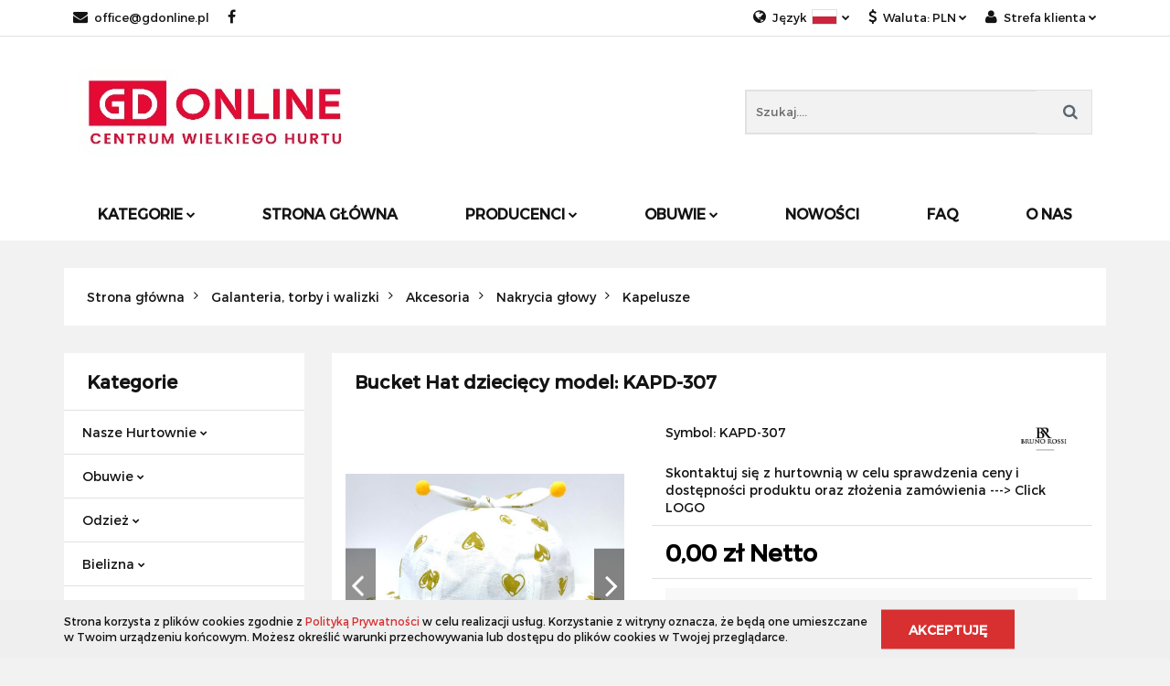

--- FILE ---
content_type: text/html; charset=utf-8
request_url: https://gdonline.pl/Bucket-Hat-childrens-model-KAPD-307-p10274
body_size: 31716
content:
<!DOCTYPE html>
<html lang="pl" currency="PLN"  class=" ">
	<head>
		<meta http-equiv="Content-Type" content="text/html; charset=UTF-8" />
		<meta name="description" content="Bucket Hat dziecięcy model: KAPD-307 ">
		<meta name="keywords" content="Hurtownia wólka kosowska,Chińskie Centrum Online">
					<meta name="generator" content="Sky-Shop">
						<meta name="author" content="GDonline - działa na oprogramowaniu sklepów internetowych Sky-Shop.pl">
		<meta name="viewport" content="width=device-width, initial-scale=1.0">
		<meta name="skin_id" content="classicsport">
		<meta property="og:title" content="Bucket Hat dziecięcy model: KAPD-307 &gt; BRUNO ROSSI">
		<meta property="og:description" content="Bucket Hat dziecięcy model: KAPD-307 ">
					<meta property="og:image" content="https://gdonline.pl/images/bv073/25000-26000/Bucket-Hat-dzieciecy-model-KAPD-3_%5B25809%5D_568.jpg">
			<meta property="og:image:type" content="image/jpeg">
			<meta property="og:image:width" content="568">
			<meta property="og:image:height" content="450">
			<link rel="image_src" href="https://gdonline.pl/images/bv073/25000-26000/Bucket-Hat-dzieciecy-model-KAPD-3_%5B25809%5D_568.jpg">
							<link rel="shortcut icon" href="/upload/bv073/favicon.png">
									<link rel="next" href="https://gdonline.pl/Bucket-Hat-childrens-model-KAPD-307-p10274/pa/2#scr">
							<link rel="canonical" href="https://gdonline.pl/Bucket-Hat-dzieciecy-model-KAPD-307-p10274">
						<title>Bucket Hat dziecięcy model: KAPD-307 &gt; BRUNO ROSSI</title>
		

				



<!-- edrone -->












		<script type="text/javascript">

			function imageLoaded(element, target = "prev") {
				let siblingElement;
				if (target === "prev") {
					siblingElement = element.previousElementSibling;
				} else if (target === "link") {
					siblingElement = element.parentElement.previousElementSibling;
				}
				if (siblingElement && (siblingElement.classList.contains("fa") || siblingElement.classList.contains("icon-refresh"))) {
					siblingElement.style.display = "none";
				}
			}
			</script>

        
		<link rel="stylesheet" href="/view/new/userContent/bv073/style.css?v=981">
		<script id="Cookiebot" src="https://consent.cookiebot.com/uc.js" data-cbid="e18d8d3a-8d2c-49e5-9d5d-169d30ecf3b8" data-blockingmode="auto" type="text/javascript"></script>

<script data-cookieconsent="ignore">    window.dataLayer = window.dataLayer || [];    function gtag() {        dataLayer.push(arguments);    }    gtag("consent", "default", {        ad_personalization: "denied",        ad_storage: "denied",        ad_user_data: "denied",        analytics_storage: "denied",        functionality_storage: "denied",        personalization_storage: "denied",        security_storage: "granted",        wait_for_update: 500,    });    gtag("set", "ads_data_redaction", true);    gtag("set", "url_passthrough", false);</script>

<!-- Google Tag Manager -->
<script>(function(w,d,s,l,i){w[l]=w[l]||[];w[l].push({'gtm.start':
new Date().getTime(),event:'gtm.js'});var f=d.getElementsByTagName(s)[0],
j=d.createElement(s),dl=l!='dataLayer'?'&l='+l:'';j.async=true;j.src=
'https://www.googletagmanager.com/gtm.js?id='+i+dl;f.parentNode.insertBefore(j,f);
})(window,document,'script','dataLayer','GTM-T3GTK5XZ');</script>
<!-- End Google Tag Manager -->
		
		<script src="/view/new/scheme/public/_common/js/libs/promise/promise.min.js"></script>
		<script src="/view/new/scheme/public/_common/js/libs/jquery/jquery.min.js"></script>
		<script src="/view/new/scheme/public/_common/js/libs/angularjs/angularjs.min.js"></script>
	</head>
	<body 		  data-coupon-codes-active="1"
		  data-free-delivery-info-active="0"
		  data-generate-pdf-config="CART"
		  data-hide-price="0"
		  data-is-user-logged-id="0"
		  data-loyalty-points-active="0"
		  data-cart-simple-info-quantity="0"
		  data-cart-simple-info-price="0,00 zł"
		  data-base="PLN"
		  data-used="PLN|zł"
		  data-rates="'PLN':1,'EUR':4.2279"
		  data-decimal-hide="0"
		  data-decimal=","
		  data-thousand=","
		   data-js-hash="d4922f9a01"		  		  		  class="		  		  		  		  "
		  		  		  		  		  data-hurt-price-type="netto"
		  data-hurt-price-text=""
		  		  data-tax="23"
	>
		<!-- Google Tag Manager (noscript) -->
<noscript><iframe src="https://www.googletagmanager.com/ns.html?id=GTM-T3GTK5XZ"
height="0" width="0" style="display:none;visibility:hidden"></iframe></noscript>
<!-- End Google Tag Manager (noscript) -->
		
		


<div id="aria-live" role="alert" aria-live="assertive" class="sr-only">&nbsp;</div>
<main class="skyshop-container" data-ng-app="SkyShopModule">
		

<div class="mod-header-2-wrapper" data-ng-controller="CartCtrl" data-ng-init="init({type: 'QUICK_CART', turnOffSales: 1})">
		
<md-sidenav ng-cloak md-component-id="mobile-cart" class="md-sidenav-right position-fixed" sidenav-swipe>
    <md-content layout-padding="">
        <div class="dropdown dropdown-quick-cart">
            
  <ul data-ng-if="data.cartSelected || data.hidePrice" class="quick-cart-products-wrapper products">
    <li data-ng-if="!data.cartSelected.items.length" class="quick-cart-empty-wrapper">
      <div class="quick-cart-empty-title">
        Koszyk jest pusty
      </div>
    </li>
    <li data-ng-if="data.cartSelected.items.length && item.type !== 'GRATIS_PRODUCT'" class="quick-cart-products__item" data-nosnippet data-ng-repeat="item in data.cartSelected.items track by item.id">
      <div class="container-fluid">
        <div class="row product">
          <div>
            <button data-ng-click="openProductPage(item.product)" data-ng-disabled="isApiPending">
              <img class="product-image"
                   data-ng-srcset="[{[item.product.photo.url]}] 125w"
                   sizes="(max-width: 1200px) 125px, 125px"
                   data-ng-src="[{[item.product.photo.url]}]"
                   alt="[{[item.product.name]}]"/>
            </button>
          </div>
          <div>
            <button data-ng-click="openProductPage(item.product)" data-ng-disabled="isApiPending">
              <span class="product-name" data-ng-bind="item.product.name"></span>
            </button>
            <span class="product-total">
            <span data-ng-bind="item.quantity"></span> x <span data-ng-bind-html="item.unitPriceSummary | priceFormat:'netto'"></span>
          </span>
          </div>
          <div>
            <i class="close-shape"
               is-disabled="isApiPending"
               remove-list-item
               parent-selector-to-remove="'li'"
               collapse-animation="true"
               click="deleteCartItem(item.id)"></i>
          </div>
        </div>
      </div>
    </li>
  </ul>
  <div data-ng-if="data.cartSelected || data.hidePrice" class="quick-cart-products-actions">
    <div class="quick-cart-products-actions__summary">
      <div data-ng-if="cartFinalDiscountByFreeDelivery() || (data.cartFreeDelivery && data.cartFreeDelivery.status !== data.cartFreeDeliveryStatuses.NOT_AVAILABLE)" class="quick-cart-products-actions__summary-delivery">
        <div data-ng-if="!cartFinalDiscountByFreeDelivery()  && data.cartFreeDelivery.missingAmount > 0" class="summary-element cart-is-free-shipment">
          <span>Do bezpłatnej dostawy brakuje</span>
          <span data-ng-bind-html="data.cartFreeDelivery | priceFormat: 'brutto'">-,--</span>
        </div>
        <div data-ng-if="cartFinalDiscountByFreeDelivery() || data.cartFreeDelivery.missingAmount <= 0" class="summary-element free-shipment-wrapper">
          <i class="fa fa-truck"></i>
          <span class="value-upper free-shipment-info">Darmowa dostawa!</span>
        </div>
        <div>
        </div>
      </div>

      <div class="quick-cart-products-actions__summary-total-price">
        <span>Suma Netto</span>
        <span data-ng-if="!data.hidePrice" class="value" data-ng-bind-html="data.cartSelected.priceSummary | priceFormat:'netto':true">0,00 zł</span>
        <span data-ng-if="data.hidePrice" class="hide-price-text"></span>
      </div>
            <div class="quick-cart-products-actions__summary-total-price" data-ng-class="{'quick-cart-products-actions__summary-total-price-no-padding':data.cartSelected.priceSummary.final.gross != data.cartSelected.priceSummary.base.gross}">
        <span>Suma Brutto</span>
        <span data-ng-if="!data.hidePrice" class="value" data-ng-bind-html="data.cartSelected.priceSummary | priceFormat:'brutto':true">0,00 zł</span>
        <span data-ng-if="data.hidePrice" class="hide-price-text"></span>
      </div>
            <div class="quick-cart-products-actions__summary-discount-info" data-ng-if="data.cartSelected.priceSummary.final.gross != data.cartSelected.priceSummary.base.gross">
        <small>Cena uwzględnia rabaty</small>
      </div>
    </div>
    <button data-ng-disabled="isApiPending" type="button" class="btn btn-primary btn-block" data-ng-click="goToCart()">
      Realizuj zamówienie
    </button>
  </div>
  <!--googleon: all-->
        </div>
    </md-content>
</md-sidenav>		<header id="header" class="mod-header-2 ">
					
<section class="cookies hidden bottom">
  <div class="container">
    <div class="row">
      <div class="col-xs-8">
        <span>Strona korzysta z plików cookies zgodnie z <a href="/news/n/134/Polityka-cookies">Polityką Prywatności</a> w celu realizacji usług. Korzystanie z witryny oznacza, że będą one umieszczane w Twoim urządzeniu końcowym. Możesz określić warunki przechowywania lub dostępu do plików cookies w Twojej przeglądarce.</span>
      </div>
      <div class="col-xs-4">
        <button type="button" class="btn btn-primary core_acceptCookies">Akceptuję</button>
        <div class="cookie-bg-block" style="background-image: url('/view/new/scheme/public/_common/img/cookies.png')"></div>
      </div>
    </div>
  </div>
</section>
				<div class="container-fluid">
			
<section class="mobile-search">
  <span class="title">Szukaj</span>
  <i class="close-shape"></i>
  <div class="container-fluid">
    <form method="GET" action="/category/#top">
      <div class="row">
        <div class="col-xs-9 clearbox">
          <input class="input-field " type="text" name="q" product-per-page="4" value="" placeholder="Szukaj...." autocomplete="off"  />
          <i class="clearbox_button"></i>
                  </div>
        <div class="col-xs-3">
          <input type="submit" value="Szukaj" class="btn btn-primary btn-block">
        </div>
      </div>
          </form>
  </div>
</section>
			
			<section class="top-bar">
				<div class="pull-left">
					
<ul>
      <li data-type="email" class="hidden-on-mobile">
      <span class="link static">
                  <a href="mailto:office@gdonline.pl">
            <span class="helper-icon">
              <i class="fa fa-at"></i>
            </span>
            office@gdonline.pl
          </a>
              </span>
    </li>
                <li data-type="social-sm_facebook" class="hidden-on-mobile" ng-non-bindable>
        <span class="link static">
          <a href="https://www.facebook.com/ChinskieCentrumHurtoweGD" rel="nofollow" target="_blank">
            <span class="main-icon">
                                    <span class="top_bar_item_list_item_social_media_icon" id="top_bar_item_list_item_social_media_icon_fb">
                    <i class="fa fa-facebook"></i>
                  </span>
                              </span>
          </a>
        </span>
      </li>
                                                                                    <li id="mobile-open-contact" class="hidden-on-desktop">
      <span class="link static">
        <a href="#">
          <span class="helper-icon">
            <i class="fa fa-envelope"></i>
          </span>
          <i class="fa fa-chevron-down"></i>
        </a>
      </span>
    </li>
  </ul>
				</div>
				<div class="pull-right">
					<ul>
													<li>
								<span class="link">
									<span class="helper-icon">
										<i class="fa fa-globe"></i>
									</span>
									<span class="hidden-on-mobile">Język</span> <img src="/view/new/img/ico_lang/pl.png" class="icon-language-flag" alt=""> <i class="fa fa-chevron-down"></i>
								</span>
								<div class="dropdown">
									<ul>
																																	<li class="">
													<a href="/Bucket-Hat-childrens-model-KAPD-307-p10274/s_lang/pl">Polski <img src="/view/new/img/ico_lang/pl.png" class="icon-language-flag small" alt="Polski"></a>
												</li>
																																												<li class="">
													<a href="/Bucket-Hat-childrens-model-KAPD-307-p10274/s_lang/en">English <img src="/view/new/img/ico_lang/en.png" class="icon-language-flag small" alt="English"></a>
												</li>
																														</ul>
								</div>
							</li>
																			<li>
								<span class="link">
									<span class="helper-icon">
										<i class="fa fa-usd"></i>
									</span>
									<span class="hidden-on-mobile">Waluta: <span data-select-currency-name>PLN</span></span> <i class="fa fa-chevron-down"></i>
								</span>
								<div class="dropdown">
									<ul>
																					<li class="active" data-select-currency-active>
												<a href="#" data-select-currency="PLN|zł">PLN</a>
											</li>
																					<li class="" data-select-currency-active>
												<a href="#" data-select-currency="EUR|€">EUR</a>
											</li>
																			</ul>
								</div>
							</li>
												
  <li>
    <span class="link">
      <span class="helper-icon">
        <i class="fa fa-user"></i>
      </span>
      <span class="hidden-on-mobile">Strefa klienta</span> <i class="fa fa-chevron-down"></i>    </span>
    <div class="dropdown">
      <ul>
        <li>
          <a href="/login/">Zaloguj się</a>
        </li>
        <li>
          <a href="/register/">Zarejestruj się</a>
        </li>
                <li>
          <a href="/ticket/add/" rel="nofollow">Dodaj zgłoszenie</a>
        </li>
              </ul>
    </div>
  </li>
											</ul>
				</div>
			</section>
			<section class="sub-header">
				<a href="/" class="logo">
					<img src="/upload/bv073/logos//Logo-GD-2000px%281%29.jpg" data-src-old-browser="" alt=" GDonline " />
				</a>
				<ul class="mobile-actions">
					<li id="mobile-open-search">
						<i class="fa fa-search"></i>
					</li>
					<li id="mobile-open-menu">
						<i class="fa fa-bars"></i>
					</li>
				</ul>
				<div class="search-box">
					<form method="GET" action="/category/#top">
						<input cy-data="headerSearch" class="input-field " type="text" name="q" value="" placeholder="Szukaj...." autocomplete="off"  />
												<input type="submit" value="" class="btn btn-primary btn-block">
											</form>
				</div>
							</section>
			<section class="menu menu-calculate smart-menu" data-action="inline">
				<ul>
					
      <li class="full-width ">
              <a>
              Kategorie
        <i class="fa fa-chevron-down"></i>
      </a>
      <div class="dropdown">
        <div class="row">
                                    <div class="col-xs-12 col-sm-4 col-md-3">
                <div class="cat-title more">
                  <a href="/Nasze-Hurtownie-c283">Nasze Hurtownie</a>
                </div>
                                  <ul>
                                          <li>
                        <a href="/Hurtownie-Obuwia">Hurtownie Obuwia</a>
                      </li>
                                          <li>
                        <a href="/Hurtownie-Bielizny">Hurtownie Bielizny</a>
                      </li>
                                          <li>
                        <a href="/Hurtownie-Odziezy">Hurtownie Odzieży</a>
                      </li>
                                      </ul>
                              </div>
                          <div class="col-xs-12 col-sm-4 col-md-3">
                <div class="cat-title more">
                  <a href="/Obuwie-c32">Obuwie</a>
                </div>
                                  <ul>
                                          <li>
                        <a href="/Obuwie-damskie-c33">Obuwie damskie</a>
                      </li>
                                          <li>
                        <a href="/Obuwie-meskie-c63">Obuwie męskie</a>
                      </li>
                                          <li>
                        <a href="/Obuwie-dzieciece-c35">Obuwie dziecięce</a>
                      </li>
                                      </ul>
                              </div>
                          <div class="col-xs-12 col-sm-4 col-md-3">
                <div class="cat-title more">
                  <a href="/Odziez-c4">Odzież</a>
                </div>
                                  <ul>
                                          <li>
                        <a href="/Odziez-damska-c13">Odzież damska</a>
                      </li>
                                          <li>
                        <a href="/Odziez-meska-c12">Odzież męska</a>
                      </li>
                                          <li>
                        <a href="/Odziez-dziecieca-c3">Odzież dziecięca</a>
                      </li>
                                      </ul>
                              </div>
                          <div class="col-xs-12 col-sm-4 col-md-3">
                <div class="cat-title more">
                  <a href="/Bielizna-c42">Bielizna</a>
                </div>
                                  <ul>
                                          <li>
                        <a href="/Bielizna-damska-c81">Bielizna damska</a>
                      </li>
                                          <li>
                        <a href="/Bielizna-meska-c83">Bielizna męska</a>
                      </li>
                                          <li>
                        <a href="/Bielizna-dziecieca-c86">Bielizna dziecięca</a>
                      </li>
                                      </ul>
                              </div>
                          <div class="col-xs-12 col-sm-4 col-md-3">
                <div class="cat-title more">
                  <a href="/Elektronika-c15">Elektronika</a>
                </div>
                                  <ul>
                                          <li>
                        <a href="/Piloty-c16">Piloty</a>
                      </li>
                                          <li>
                        <a href="/Sluchawki-c17">Słuchawki</a>
                      </li>
                                          <li>
                        <a href="/Akcesoria-do-telefonu-c18">Akcesoria do telefonu</a>
                      </li>
                                          <li>
                        <a href="/Glosniki-c104">Głośniki</a>
                      </li>
                                          <li>
                        <a href="/Urzadzenia-fryzjerskie-c129">Urządzenia fryzjerskie</a>
                      </li>
                                          <li>
                        <a href="/Sprzet-car-audio-c269">Sprzęt car audio</a>
                      </li>
                                      </ul>
                              </div>
                          <div class="col-xs-12 col-sm-4 col-md-3">
                <div class="cat-title more">
                  <a href="/Dom-i-Ogrod-c24">Dom i Ogród</a>
                </div>
                                  <ul>
                                          <li>
                        <a href="/Wyposazenie-domu-c30">Wyposażenie domu</a>
                      </li>
                                          <li>
                        <a href="/Dekoracje-i-ozdoby-c20">Dekoracje i ozdoby</a>
                      </li>
                                          <li>
                        <a href="/Baterie-lazienkowe-c349">Baterie łazienkowe</a>
                      </li>
                                          <li>
                        <a href="/Akcesoria-lazienkowe-c38">Akcesoria łazienkowe</a>
                      </li>
                                          <li>
                        <a href="/Oswietlenie-c57">Oświetlenie</a>
                      </li>
                                          <li>
                        <a href="/AGD-c118">AGD</a>
                      </li>
                                          <li>
                        <a href="/Narzedzia-c126">Narzędzia</a>
                      </li>
                                          <li>
                        <a href="/Latarki-i-lampy-turystyczne-c256">Latarki i lampy turystyczne</a>
                      </li>
                                          <li>
                        <a href="/Utrzymanie-czystosci-c272">Utrzymanie czystości</a>
                      </li>
                                      </ul>
                              </div>
                          <div class="col-xs-12 col-sm-4 col-md-3">
                <div class="cat-title more">
                  <a href="/Tekstylia-domowe-c44">Tekstylia domowe</a>
                </div>
                                  <ul>
                                          <li>
                        <a href="/Komplety-poscieli-c99">Komplety pościeli</a>
                      </li>
                                          <li>
                        <a href="/Firany-i-zaslony-c100">Firany i zasłony</a>
                      </li>
                                          <li>
                        <a href="/Przescieradla-c321">Prześcieradła</a>
                      </li>
                                          <li>
                        <a href="/Reczniki-c151">Ręczniki</a>
                      </li>
                                          <li>
                        <a href="/Obrusy-biezniki-i-ceraty-c73">Obrusy, bieżniki i ceraty</a>
                      </li>
                                          <li>
                        <a href="/Koce-c164">Koce</a>
                      </li>
                                          <li>
                        <a href="/Poszewki-c211">Poszewki</a>
                      </li>
                                      </ul>
                              </div>
                          <div class="col-xs-12 col-sm-4 col-md-3">
                <div class="cat-title more">
                  <a href="/Galanteria-torby-i-walizki-c72">Galanteria, torby i walizki</a>
                </div>
                                  <ul>
                                          <li>
                        <a href="/Torby-i-plecaki-c64">Torby i plecaki</a>
                      </li>
                                          <li>
                        <a href="/Portfele-c65">Portfele</a>
                      </li>
                                          <li>
                        <a href="/Parasole-c59">Parasole</a>
                      </li>
                                          <li>
                        <a href="/Wizytowniki-i-etui-na-klucze-c156">Wizytowniki i etui na klucze</a>
                      </li>
                                          <li>
                        <a href="/Breloczki-c166">Breloczki</a>
                      </li>
                                          <li>
                        <a href="/Walizki-i-torby-podrozne-c217">Walizki i torby podróżne</a>
                      </li>
                                          <li>
                        <a href="/Saszetki-i-nerki-c106">Saszetki i nerki</a>
                      </li>
                                          <li>
                        <a href="/Akcesoria-c337">Akcesoria</a>
                      </li>
                                      </ul>
                              </div>
                          <div class="col-xs-12 col-sm-4 col-md-3">
                <div class="cat-title more">
                  <a href="/Kosmetyki-c45">Kosmetyki</a>
                </div>
                                  <ul>
                                          <li>
                        <a href="/Manicure-i-pedicure-c66">Manicure i pedicure</a>
                      </li>
                                          <li>
                        <a href="/Makijaz-c127">Makijaż</a>
                      </li>
                                          <li>
                        <a href="/Higiena-i-pielegnacja-c135">Higiena i pielęgnacja</a>
                      </li>
                                          <li>
                        <a href="/Pielegnacja-twarzy-i-ciala-c137">Pielęgnacja twarzy i ciała</a>
                      </li>
                                          <li>
                        <a href="/Perfumy-i-wody-toaletowe-c139">Perfumy i wody toaletowe</a>
                      </li>
                                          <li>
                        <a href="/Akcesoria-c163">Akcesoria</a>
                      </li>
                                          <li>
                        <a href="/Wlosy-c212">Włosy</a>
                      </li>
                                          <li>
                        <a href="/Zapachy-do-wnetrz-c331">Zapachy do wnętrz</a>
                      </li>
                                      </ul>
                              </div>
                          <div class="col-xs-12 col-sm-4 col-md-3">
                <div class="cat-title more">
                  <a href="/Bizuteria-i-zegarki-c43">Biżuteria i zegarki</a>
                </div>
                                  <ul>
                                          <li>
                        <a href="/Ozdoby-do-wlosow-c50">Ozdoby do włosów</a>
                      </li>
                                          <li>
                        <a href="/Bizuteria-damska-c46">Biżuteria damska</a>
                      </li>
                                          <li>
                        <a href="/Bizuteria-meska-c47">Biżuteria męska</a>
                      </li>
                                          <li>
                        <a href="/Bizuteria-dziecieca-c48">Biżuteria dziecięca</a>
                      </li>
                                          <li>
                        <a href="/Zegarki-c51">Zegarki</a>
                      </li>
                                          <li>
                        <a href="/Akcesoria-c52">Akcesoria</a>
                      </li>
                                      </ul>
                              </div>
                          <div class="col-xs-12 col-sm-4 col-md-3">
                <div class="cat-title more">
                  <a href="/Zabawki-c89">Zabawki</a>
                </div>
                                  <ul>
                                          <li>
                        <a href="/Samochody-i-pojazdy-c239">Samochody i pojazdy</a>
                      </li>
                                          <li>
                        <a href="/Banki-mydlane-c242">Bańki mydlane</a>
                      </li>
                                          <li>
                        <a href="/Maskotki-c264">Maskotki</a>
                      </li>
                                          <li>
                        <a href="/Pozostale-c266">Pozostałe</a>
                      </li>
                                          <li>
                        <a href="/Lalki-c270">Lalki</a>
                      </li>
                                          <li>
                        <a href="/Instrumenty-muzyczne-c281">Instrumenty muzyczne</a>
                      </li>
                                          <li>
                        <a href="/Puzzle-c339">Puzzle</a>
                      </li>
                                          <li>
                        <a href="/Sport-i-rekreacja-c344">Sport i rekreacja</a>
                      </li>
                                          <li>
                        <a href="/Militarne-c347">Militarne</a>
                      </li>
                                      </ul>
                              </div>
                          <div class="col-xs-12 col-sm-4 col-md-3">
                <div class="cat-title more">
                  <a href="/Artykuly-swiateczne-i-imprezowe-c55">Artykuły świąteczne i imprezowe</a>
                </div>
                                  <ul>
                                          <li>
                        <a href="/Boze-Narodzenie-c23">Boże Narodzenie</a>
                      </li>
                                          <li>
                        <a href="/Dekoracje-na-Halloween-c351">Dekoracje na Halloween</a>
                      </li>
                                          <li>
                        <a href="/Wydarzenia-i-imprezy-c56">Wydarzenia i imprezy</a>
                      </li>
                                          <li>
                        <a href="/Wielkanoc-c146">Wielkanoc</a>
                      </li>
                                          <li>
                        <a href="/Walentynki-c236">Walentynki</a>
                      </li>
                                          <li>
                        <a href="/Okazje-przyjecia-c342">Okazje, przyjęcia</a>
                      </li>
                                          <li>
                        <a href="/Balony-c348">Balony</a>
                      </li>
                                      </ul>
                              </div>
                          <div class="col-xs-12 col-sm-4 col-md-3">
                <div class="cat-title more">
                  <a href="/Artykuly-szkolne-i-biurowe-c28">Artykuły szkolne i biurowe</a>
                </div>
                                  <ul>
                                          <li>
                        <a href="/Opakowania-i-tasmy-c29">Opakowania i taśmy</a>
                      </li>
                                          <li>
                        <a href="/Zestawy-c206">Zestawy</a>
                      </li>
                                          <li>
                        <a href="/Artykuly-plastyczne-c238">Artykuły plastyczne</a>
                      </li>
                                          <li>
                        <a href="/Dlugopisy-c279">Długopisy</a>
                      </li>
                                          <li>
                        <a href="/Zeszyty-c280">Zeszyty</a>
                      </li>
                                          <li>
                        <a href="/Markery-flamastry-i-pisaki-c289">Markery, flamastry i pisaki</a>
                      </li>
                                      </ul>
                              </div>
                          <div class="col-xs-12 col-sm-4 col-md-3">
                <div class="cat-title more">
                  <a href="/Artykuly-dla-zwierzat-c196">Artykuły dla zwierząt</a>
                </div>
                                  <ul>
                                          <li>
                        <a href="/Akwarystyka-c257">Akwarystyka</a>
                      </li>
                                          <li>
                        <a href="/Dla-kotow-c259">Dla kotów</a>
                      </li>
                                          <li>
                        <a href="/Dla-psow-c261">Dla psów</a>
                      </li>
                                      </ul>
                              </div>
                          <div class="col-xs-12 col-sm-4 col-md-3">
                <div class="cat-title more">
                  <a href="/Sport-i-turystyka-c96">Sport i turystyka</a>
                </div>
                                  <ul>
                                          <li>
                        <a href="/Sporty-zimowe-c97">Sporty zimowe</a>
                      </li>
                                          <li>
                        <a href="/Wedkarstwo-c149">Wędkarstwo</a>
                      </li>
                                          <li>
                        <a href="/Rowery-c200">Rowery</a>
                      </li>
                                          <li>
                        <a href="/Kola-materace-dmuchane-i-akcesoria-plazowe-c214">Koła, materace dmuchane i akcesoria plażowe</a>
                      </li>
                                          <li>
                        <a href="/Akcesoria-medyczne-c234">Akcesoria medyczne</a>
                      </li>
                                          <li>
                        <a href="/Hulajnogi-c255">Hulajnogi</a>
                      </li>
                                      </ul>
                              </div>
                          <div class="col-xs-12 col-sm-4 col-md-3">
                <div class="cat-title more">
                  <a href="/Wyposazenie-sklepow-c157">Wyposażenie sklepów</a>
                </div>
                                  <ul>
                                          <li>
                        <a href="/Wieszaki-c158">Wieszaki</a>
                      </li>
                                          <li>
                        <a href="/Manekiny-i-stojaki-c159">Manekiny i stojaki</a>
                      </li>
                                          <li>
                        <a href="/Ekspozytory-c161">Ekspozytory</a>
                      </li>
                                          <li>
                        <a href="/Kosze-z-drutu-c162">Kosze z drutu</a>
                      </li>
                                      </ul>
                              </div>
                          <div class="col-xs-12 col-sm-4 col-md-3">
                <div class="cat-title more">
                  <a href="/Motoryzacja-c169">Motoryzacja</a>
                </div>
                                  <ul>
                                          <li>
                        <a href="/Wyposazenie-i-akcesoria-samochodowe-c170">Wyposażenie i akcesoria samochodowe</a>
                      </li>
                                          <li>
                        <a href="/Elektronika-samochodowa-c171">﻿Elektronika samochodowa</a>
                      </li>
                                          <li>
                        <a href="/Narzedzia-i-sprzet-warsztatowy-c273">Narzędzia i sprzęt warsztatowy</a>
                      </li>
                                      </ul>
                              </div>
                              </div>
      </div>
    </li>
                    <li>
      <a href="https://gdonline.pl/" >
        Strona Główna
      </a>
    </li>
          <li class="full-width  many-rows-producers">
<a   href="#" >
Producenci
<span class="helper-arrow">
          <i class="fa fa-chevron-down"></i>
        </span>
</a>
<div class="dropdown">
  <div class="row">
        <div class=" col-sm-4 col-md-3  col-xs-12">
      <div class="cat-title producer-title">
        <a href="/7-KOLOROW-TOYS/pr/163">7 KOLORÓW TOYS</a>
      </div>
    </div>
        <div class=" col-sm-4 col-md-3  col-xs-12">
      <div class="cat-title producer-title">
        <a href="/AIDOG/pr/141">AIDOG</a>
      </div>
    </div>
        <div class=" col-sm-4 col-md-3  col-xs-12">
      <div class="cat-title producer-title">
        <a href="/AIR-POLO/pr/181">AIR POLO</a>
      </div>
    </div>
        <div class=" col-sm-4 col-md-3  col-xs-12">
      <div class="cat-title producer-title">
        <a href="/AISADI/pr/79">AISADI</a>
      </div>
    </div>
        <div class=" col-sm-4 col-md-3  col-xs-12">
      <div class="cat-title producer-title">
        <a href="/ANN-GISSY/pr/103">ANN GISSY</a>
      </div>
    </div>
        <div class=" col-sm-4 col-md-3  col-xs-12">
      <div class="cat-title producer-title">
        <a href="/AOTORIA/pr/170">AOTORIA</a>
      </div>
    </div>
        <div class=" col-sm-4 col-md-3  col-xs-12">
      <div class="cat-title producer-title">
        <a href="/APAWWA/pr/62">APAWWA</a>
      </div>
    </div>
        <div class=" col-sm-4 col-md-3  col-xs-12">
      <div class="cat-title producer-title">
        <a href="/ARAGONIT/pr/114">ARAGONIT</a>
      </div>
    </div>
        <div class=" col-sm-4 col-md-3  col-xs-12">
      <div class="cat-title producer-title">
        <a href="/Artykuly-AGD/pr/60">Artykuły AGD</a>
      </div>
    </div>
        <div class=" col-sm-4 col-md-3  col-xs-12">
      <div class="cat-title producer-title">
        <a href="/AURA-VIA/pr/149">AURA.VIA</a>
      </div>
    </div>
        <div class=" col-sm-4 col-md-3  col-xs-12">
      <div class="cat-title producer-title">
        <a href="/BAHO/pr/102">BAHO</a>
      </div>
    </div>
        <div class=" col-sm-4 col-md-3  col-xs-12">
      <div class="cat-title producer-title">
        <a href="/BASS-POLSKA/pr/160">BASS POLSKA</a>
      </div>
    </div>
        <div class=" col-sm-4 col-md-3  col-xs-12">
      <div class="cat-title producer-title">
        <a href="/BELBEST-SP-Z-O-O/pr/75">BELBEST SP. Z O.O.</a>
      </div>
    </div>
        <div class=" col-sm-4 col-md-3  col-xs-12">
      <div class="cat-title producer-title">
        <a href="/BELLA-PARIS/pr/179">BELLA PARIS</a>
      </div>
    </div>
        <div class=" col-sm-4 col-md-3  col-xs-12">
      <div class="cat-title producer-title">
        <a href="/BELOVED-JEWELRY/pr/162">BELOVED JEWELRY</a>
      </div>
    </div>
        <div class=" col-sm-4 col-md-3  col-xs-12">
      <div class="cat-title producer-title">
        <a href="/BERK-HOME-COLLECTION/pr/144">BERK HOME COLLECTION</a>
      </div>
    </div>
        <div class=" col-sm-4 col-md-3  col-xs-12">
      <div class="cat-title producer-title">
        <a href="/BESSKY/pr/35">BESSKY</a>
      </div>
    </div>
        <div class=" col-sm-4 col-md-3  col-xs-12">
      <div class="cat-title producer-title">
        <a href="/BH-FOREVER/pr/137">BH FOREVER</a>
      </div>
    </div>
        <div class=" col-sm-4 col-md-3  col-xs-12">
      <div class="cat-title producer-title">
        <a href="/BLING/pr/25">BLING</a>
      </div>
    </div>
        <div class=" col-sm-4 col-md-3  col-xs-12">
      <div class="cat-title producer-title">
        <a href="/Blue-Butterfly/pr/129">Blue Butterfly</a>
      </div>
    </div>
        <div class=" col-sm-4 col-md-3  col-xs-12">
      <div class="cat-title producer-title">
        <a href="/BLUEBERRY/pr/80">BLUEBERRY</a>
      </div>
    </div>
        <div class=" col-sm-4 col-md-3  col-xs-12">
      <div class="cat-title producer-title">
        <a href="/Bluemoon/pr/26">Bluemoon</a>
      </div>
    </div>
        <div class=" col-sm-4 col-md-3  col-xs-12">
      <div class="cat-title producer-title">
        <a href="/BRUNO-ROSSI/pr/112">BRUNO ROSSI</a>
      </div>
    </div>
        <div class=" col-sm-4 col-md-3  col-xs-12">
      <div class="cat-title producer-title">
        <a href="/CLIBEE/pr/104">CLIBEE</a>
      </div>
    </div>
        <div class=" col-sm-4 col-md-3  col-xs-12">
      <div class="cat-title producer-title">
        <a href="/Collection-World/pr/46">Collection World</a>
      </div>
    </div>
        <div class=" col-sm-4 col-md-3  col-xs-12">
      <div class="cat-title producer-title">
        <a href="/CUCOO/pr/122">CUCOO</a>
      </div>
    </div>
        <div class=" col-sm-4 col-md-3  col-xs-12">
      <div class="cat-title producer-title">
        <a href="/DIMI-ACCESSORIES/pr/38">DIMI ACCESSORIES</a>
      </div>
    </div>
        <div class=" col-sm-4 col-md-3  col-xs-12">
      <div class="cat-title producer-title">
        <a href="/DINA/pr/154">DINA</a>
      </div>
    </div>
        <div class=" col-sm-4 col-md-3  col-xs-12">
      <div class="cat-title producer-title">
        <a href="/DLB-COSMETIC/pr/97">DLB COSMETIC</a>
      </div>
    </div>
        <div class=" col-sm-4 col-md-3  col-xs-12">
      <div class="cat-title producer-title">
        <a href="/DOSTEP-SP-Z-O-O/pr/198">DOSTEP SP.Z O.O</a>
      </div>
    </div>
        <div class=" col-sm-4 col-md-3  col-xs-12">
      <div class="cat-title producer-title">
        <a href="/EJAS/pr/77">EJAS</a>
      </div>
    </div>
        <div class=" col-sm-4 col-md-3  col-xs-12">
      <div class="cat-title producer-title">
        <a href="/ELWORLD/pr/13">ELWORLD</a>
      </div>
    </div>
        <div class=" col-sm-4 col-md-3  col-xs-12">
      <div class="cat-title producer-title">
        <a href="/ESO-FECSKE/pr/21">ESO FECSKE</a>
      </div>
    </div>
        <div class=" col-sm-4 col-md-3  col-xs-12">
      <div class="cat-title producer-title">
        <a href="/EUROFIESTAS/pr/14">EUROFIESTAS</a>
      </div>
    </div>
        <div class=" col-sm-4 col-md-3  col-xs-12">
      <div class="cat-title producer-title">
        <a href="/Fashion-CAT/pr/177">Fashion CAT</a>
      </div>
    </div>
        <div class=" col-sm-4 col-md-3  col-xs-12">
      <div class="cat-title producer-title">
        <a href="/FASHION-HOME/pr/91">FASHION HOME</a>
      </div>
    </div>
        <div class=" col-sm-4 col-md-3  col-xs-12">
      <div class="cat-title producer-title">
        <a href="/FEISAL/pr/125">FEISAL</a>
      </div>
    </div>
        <div class=" col-sm-4 col-md-3  col-xs-12">
      <div class="cat-title producer-title">
        <a href="/FIRANTEX-SP-Z-O-O/pr/187">FIRANTEX SP. Z O.O.</a>
      </div>
    </div>
        <div class=" col-sm-4 col-md-3  col-xs-12">
      <div class="cat-title producer-title">
        <a href="/FISPIN/pr/121">FISPIN</a>
      </div>
    </div>
        <div class=" col-sm-4 col-md-3  col-xs-12">
      <div class="cat-title producer-title">
        <a href="/G/pr/197">G+</a>
      </div>
    </div>
        <div class=" col-sm-4 col-md-3  col-xs-12">
      <div class="cat-title producer-title">
        <a href="/GELTEO/pr/37">GELTEO</a>
      </div>
    </div>
        <div class=" col-sm-4 col-md-3  col-xs-12">
      <div class="cat-title producer-title">
        <a href="/GOLD-START-SP-Z-O-O/pr/156">GOLD START SP. Z O.O.</a>
      </div>
    </div>
        <div class=" col-sm-4 col-md-3  col-xs-12">
      <div class="cat-title producer-title">
        <a href="/GOLDEN-FOUNTAIN/pr/185">GOLDEN FOUNTAIN</a>
      </div>
    </div>
        <div class=" col-sm-4 col-md-3  col-xs-12">
      <div class="cat-title producer-title">
        <a href="/GOODIN/pr/127">GOODIN</a>
      </div>
    </div>
        <div class=" col-sm-4 col-md-3  col-xs-12">
      <div class="cat-title producer-title">
        <a href="/HALA-5-box-A02-04B01/pr/151">HALA 5 box A02-04&B01</a>
      </div>
    </div>
        <div class=" col-sm-4 col-md-3  col-xs-12">
      <div class="cat-title producer-title">
        <a href="/HANGFAN-SP-Z-O-O/pr/135">HANGFAN SP. Z O.O.</a>
      </div>
    </div>
        <div class=" col-sm-4 col-md-3  col-xs-12">
      <div class="cat-title producer-title">
        <a href="/Haoyuan-Zabawki/pr/193">Haoyuan Zabawki</a>
      </div>
    </div>
        <div class=" col-sm-4 col-md-3  col-xs-12">
      <div class="cat-title producer-title">
        <a href="/HD-HT-Sp-z-o-o/pr/130">HD & HT Sp. z o.o.</a>
      </div>
    </div>
        <div class=" col-sm-4 col-md-3  col-xs-12">
      <div class="cat-title producer-title">
        <a href="/HOMEFORE99/pr/92">HOMEFORE99</a>
      </div>
    </div>
        <div class=" col-sm-4 col-md-3  col-xs-12">
      <div class="cat-title producer-title">
        <a href="/JE-ACCESSORIES/pr/184">J&E ACCESSORIES</a>
      </div>
    </div>
        <div class=" col-sm-4 col-md-3  col-xs-12">
      <div class="cat-title producer-title">
        <a href="/JEANS-FASHION/pr/109">JEANS FASHION</a>
      </div>
    </div>
        <div class=" col-sm-4 col-md-3  col-xs-12">
      <div class="cat-title producer-title">
        <a href="/JINGPAI/pr/132">JINGPAI</a>
      </div>
    </div>
        <div class=" col-sm-4 col-md-3  col-xs-12">
      <div class="cat-title producer-title">
        <a href="/KEVIN-KEVIN/pr/71">KEVIN KEVIN</a>
      </div>
    </div>
        <div class=" col-sm-4 col-md-3  col-xs-12">
      <div class="cat-title producer-title">
        <a href="/KIMI-X/pr/116">KIMI-X</a>
      </div>
    </div>
        <div class=" col-sm-4 col-md-3  col-xs-12">
      <div class="cat-title producer-title">
        <a href="/KOLOROWY-SEN/pr/101">KOLOROWY SEN</a>
      </div>
    </div>
        <div class=" col-sm-4 col-md-3  col-xs-12">
      <div class="cat-title producer-title">
        <a href="/KOZA-Underwear/pr/47">KOZA Underwear</a>
      </div>
    </div>
        <div class=" col-sm-4 col-md-3  col-xs-12">
      <div class="cat-title producer-title">
        <a href="/KWG-GROUP-SP-Z-O-O/pr/194">KWG GROUP SP.Z O.O.</a>
      </div>
    </div>
        <div class=" col-sm-4 col-md-3  col-xs-12">
      <div class="cat-title producer-title">
        <a href="/KYLE-C/pr/176">KYLE.C</a>
      </div>
    </div>
        <div class=" col-sm-4 col-md-3  col-xs-12">
      <div class="cat-title producer-title">
        <a href="/L-X-H/pr/120">L.X.H</a>
      </div>
    </div>
        <div class=" col-sm-4 col-md-3  col-xs-12">
      <div class="cat-title producer-title">
        <a href="/LS-POLSKA/pr/158">L&S POLSKA</a>
      </div>
    </div>
        <div class=" col-sm-4 col-md-3  col-xs-12">
      <div class="cat-title producer-title">
        <a href="/LAS-GARRAS-FASHION/pr/148">LAS GARRAS FASHION</a>
      </div>
    </div>
        <div class=" col-sm-4 col-md-3  col-xs-12">
      <div class="cat-title producer-title">
        <a href="/LEGRANS-COSMETICS/pr/18">LEGRANS COSMETICS</a>
      </div>
    </div>
        <div class=" col-sm-4 col-md-3  col-xs-12">
      <div class="cat-title producer-title">
        <a href="/LESLIEY/pr/24">LESLIEY</a>
      </div>
    </div>
        <div class=" col-sm-4 col-md-3  col-xs-12">
      <div class="cat-title producer-title">
        <a href="/LIDA-Galanteria-Skorzana/pr/113">LIDA Galanteria Skórzana</a>
      </div>
    </div>
        <div class=" col-sm-4 col-md-3  col-xs-12">
      <div class="cat-title producer-title">
        <a href="/LUNA-HOME/pr/128">LUNA HOME</a>
      </div>
    </div>
        <div class=" col-sm-4 col-md-3  col-xs-12">
      <div class="cat-title producer-title">
        <a href="/MEKO-MELO/pr/136">MEKO MELO</a>
      </div>
    </div>
        <div class=" col-sm-4 col-md-3  col-xs-12">
      <div class="cat-title producer-title">
        <a href="/METROFIVE-FASHION/pr/164">METROFIVE FASHION</a>
      </div>
    </div>
        <div class=" col-sm-4 col-md-3  col-xs-12">
      <div class="cat-title producer-title">
        <a href="/MI-HOAN/pr/126">MI HOAN</a>
      </div>
    </div>
        <div class=" col-sm-4 col-md-3  col-xs-12">
      <div class="cat-title producer-title">
        <a href="/MIKA-POLSKA-SP-Z-O-O/pr/19">MIKA POLSKA SP. Z O.O.</a>
      </div>
    </div>
        <div class=" col-sm-4 col-md-3  col-xs-12">
      <div class="cat-title producer-title">
        <a href="/MING-CHENG/pr/41">MING CHENG</a>
      </div>
    </div>
        <div class=" col-sm-4 col-md-3  col-xs-12">
      <div class="cat-title producer-title">
        <a href="/MISS-ROSE/pr/32">MISS ROSE</a>
      </div>
    </div>
        <div class=" col-sm-4 col-md-3  col-xs-12">
      <div class="cat-title producer-title">
        <a href="/MOLO/pr/165">MOLO</a>
      </div>
    </div>
        <div class=" col-sm-4 col-md-3  col-xs-12">
      <div class="cat-title producer-title">
        <a href="/MOON-Collection/pr/85">MOON Collection</a>
      </div>
    </div>
        <div class=" col-sm-4 col-md-3  col-xs-12">
      <div class="cat-title producer-title">
        <a href="/MOONRIVER/pr/188">MOONRIVER</a>
      </div>
    </div>
        <div class=" col-sm-4 col-md-3  col-xs-12">
      <div class="cat-title producer-title">
        <a href="/MOTYL/pr/43">MOTYL</a>
      </div>
    </div>
        <div class=" col-sm-4 col-md-3  col-xs-12">
      <div class="cat-title producer-title">
        <a href="/MR-PARTY/pr/87">MR. PARTY</a>
      </div>
    </div>
        <div class=" col-sm-4 col-md-3  col-xs-12">
      <div class="cat-title producer-title">
        <a href="/NADIZI/pr/105">NADIZI</a>
      </div>
    </div>
        <div class=" col-sm-4 col-md-3  col-xs-12">
      <div class="cat-title producer-title">
        <a href="/NAN-TONG/pr/39">NAN TONG</a>
      </div>
    </div>
        <div class=" col-sm-4 col-md-3  col-xs-12">
      <div class="cat-title producer-title">
        <a href="/PERFECT-TIME/pr/27">PERFECT TIME</a>
      </div>
    </div>
        <div class=" col-sm-4 col-md-3  col-xs-12">
      <div class="cat-title producer-title">
        <a href="/PESAIL/pr/133">PESAIL</a>
      </div>
    </div>
        <div class=" col-sm-4 col-md-3  col-xs-12">
      <div class="cat-title producer-title">
        <a href="/POLANTAK/pr/42">POLANTAK</a>
      </div>
    </div>
        <div class=" col-sm-4 col-md-3  col-xs-12">
      <div class="cat-title producer-title">
        <a href="/PRIUS/pr/76">PRIUS</a>
      </div>
    </div>
        <div class=" col-sm-4 col-md-3  col-xs-12">
      <div class="cat-title producer-title">
        <a href="/PURLINA/pr/45">PURLINA</a>
      </div>
    </div>
        <div class=" col-sm-4 col-md-3  col-xs-12">
      <div class="cat-title producer-title">
        <a href="/QIGE/pr/31">QIGE</a>
      </div>
    </div>
        <div class=" col-sm-4 col-md-3  col-xs-12">
      <div class="cat-title producer-title">
        <a href="/RED-FIREBALL/pr/53">RED FIREBALL</a>
      </div>
    </div>
        <div class=" col-sm-4 col-md-3  col-xs-12">
      <div class="cat-title producer-title">
        <a href="/Romano-Beauty/pr/175">Romano Beauty</a>
      </div>
    </div>
        <div class=" col-sm-4 col-md-3  col-xs-12">
      <div class="cat-title producer-title">
        <a href="/Rosse-Line/pr/150">Rosse Line</a>
      </div>
    </div>
        <div class=" col-sm-4 col-md-3  col-xs-12">
      <div class="cat-title producer-title">
        <a href="/RUIFENGA-sp-zo-o/pr/82">RUIFENGA sp.zo.o.</a>
      </div>
    </div>
        <div class=" col-sm-4 col-md-3  col-xs-12">
      <div class="cat-title producer-title">
        <a href="/SD-Bielizna-Turecka/pr/100">S&D Bielizna Turecka</a>
      </div>
    </div>
        <div class=" col-sm-4 col-md-3  col-xs-12">
      <div class="cat-title producer-title">
        <a href="/SY-FASHION/pr/153">S&Y FASHION</a>
      </div>
    </div>
        <div class=" col-sm-4 col-md-3  col-xs-12">
      <div class="cat-title producer-title">
        <a href="/SEASTAR-BLUE/pr/51">SEASTAR BLUE</a>
      </div>
    </div>
        <div class=" col-sm-4 col-md-3  col-xs-12">
      <div class="cat-title producer-title">
        <a href="/SG-TRADING/pr/117">SG TRADING</a>
      </div>
    </div>
        <div class=" col-sm-4 col-md-3  col-xs-12">
      <div class="cat-title producer-title">
        <a href="/SHAIK/pr/107">SHAIK</a>
      </div>
    </div>
        <div class=" col-sm-4 col-md-3  col-xs-12">
      <div class="cat-title producer-title">
        <a href="/Sincerely">Sincerely</a>
      </div>
    </div>
        <div class=" col-sm-4 col-md-3  col-xs-12">
      <div class="cat-title producer-title">
        <a href="/SO-LI/pr/178">SO & LI</a>
      </div>
    </div>
        <div class=" col-sm-4 col-md-3  col-xs-12">
      <div class="cat-title producer-title">
        <a href="/STAR-ZABAWKI/pr/173">STAR ZABAWKI</a>
      </div>
    </div>
        <div class=" col-sm-4 col-md-3  col-xs-12">
      <div class="cat-title producer-title">
        <a href="/SUNSOLARIA-SP-Z-O-O/pr/169">SUNSOLARIA SP. Z O.O.</a>
      </div>
    </div>
        <div class=" col-sm-4 col-md-3  col-xs-12">
      <div class="cat-title producer-title">
        <a href="/SWEET-HOME-COLLECTION/pr/93">SWEET HOME COLLECTION</a>
      </div>
    </div>
        <div class=" col-sm-4 col-md-3  col-xs-12">
      <div class="cat-title producer-title">
        <a href="/SWIAT-AGD-Renata-Ferus/pr/61">ŚWIAT AGD Renata Feruś</a>
      </div>
    </div>
        <div class=" col-sm-4 col-md-3  col-xs-12">
      <div class="cat-title producer-title">
        <a href="/TOM-M/pr/34">TOM.M</a>
      </div>
    </div>
        <div class=" col-sm-4 col-md-3  col-xs-12">
      <div class="cat-title producer-title">
        <a href="/TOY-STORE/pr/186">TOY - STORE</a>
      </div>
    </div>
        <div class=" col-sm-4 col-md-3  col-xs-12">
      <div class="cat-title producer-title">
        <a href="/TRACYPOL/pr/99">TRACYPOL</a>
      </div>
    </div>
        <div class=" col-sm-4 col-md-3  col-xs-12">
      <div class="cat-title producer-title">
        <a href="/TRESS">TRESS</a>
      </div>
    </div>
        <div class=" col-sm-4 col-md-3  col-xs-12">
      <div class="cat-title producer-title">
        <a href="/TTP-HURTOWNIA/pr/152">TTP HURTOWNIA</a>
      </div>
    </div>
        <div class=" col-sm-4 col-md-3  col-xs-12">
      <div class="cat-title producer-title">
        <a href="/UNIBELLA/pr/189">UNIBELLA</a>
      </div>
    </div>
        <div class=" col-sm-4 col-md-3  col-xs-12">
      <div class="cat-title producer-title">
        <a href="/UNIDEKOR76-KIEU-XUAN-LONG/pr/157">UNIDEKOR76 - KIEU XUAN LONG</a>
      </div>
    </div>
        <div class=" col-sm-4 col-md-3  col-xs-12">
      <div class="cat-title producer-title">
        <a href="/UpFun/pr/88">UpFun</a>
      </div>
    </div>
        <div class=" col-sm-4 col-md-3  col-xs-12">
      <div class="cat-title producer-title">
        <a href="/VERSOLI/pr/138">VERSOLI</a>
      </div>
    </div>
        <div class=" col-sm-4 col-md-3  col-xs-12">
      <div class="cat-title producer-title">
        <a href="/VICO/pr/23">VICO</a>
      </div>
    </div>
        <div class=" col-sm-4 col-md-3  col-xs-12">
      <div class="cat-title producer-title">
        <a href="/VIKILADY/pr/28">VIKILADY</a>
      </div>
    </div>
        <div class=" col-sm-4 col-md-3  col-xs-12">
      <div class="cat-title producer-title">
        <a href="/VOGYJM/pr/69">VOGYJM</a>
      </div>
    </div>
        <div class=" col-sm-4 col-md-3  col-xs-12">
      <div class="cat-title producer-title">
        <a href="/WANDEFA-Sp-z-o-o/pr/195">WANDEFA  Sp. z o.o.</a>
      </div>
    </div>
        <div class=" col-sm-4 col-md-3  col-xs-12">
      <div class="cat-title producer-title">
        <a href="/WEN-NI-SI/pr/191">WEN NI SI</a>
      </div>
    </div>
        <div class=" col-sm-4 col-md-3  col-xs-12">
      <div class="cat-title producer-title">
        <a href="/WTM-Hurtownia/pr/115">WTM Hurtownia</a>
      </div>
    </div>
        <div class=" col-sm-4 col-md-3  col-xs-12">
      <div class="cat-title producer-title">
        <a href="/X-H/pr/142">X • H</a>
      </div>
    </div>
        <div class=" col-sm-4 col-md-3  col-xs-12">
      <div class="cat-title producer-title">
        <a href="/XJ-FASHION/pr/172">X&J FASHION</a>
      </div>
    </div>
        <div class=" col-sm-4 col-md-3  col-xs-12">
      <div class="cat-title producer-title">
        <a href="/XHX/pr/48">XHX</a>
      </div>
    </div>
        <div class=" col-sm-4 col-md-3  col-xs-12">
      <div class="cat-title producer-title">
        <a href="/XIANGSHENG/pr/81">XIANGSHENG</a>
      </div>
    </div>
        <div class=" col-sm-4 col-md-3  col-xs-12">
      <div class="cat-title producer-title">
        <a href="/XL-Sztuczne-Kwiaty/pr/155">XL Sztuczne Kwiaty</a>
      </div>
    </div>
        <div class=" col-sm-4 col-md-3  col-xs-12">
      <div class="cat-title producer-title">
        <a href="/XPERT-BAGS/pr/29">XPERT & BAGS</a>
      </div>
    </div>
        <div class=" col-sm-4 col-md-3  col-xs-12">
      <div class="cat-title producer-title">
        <a href="/XUPING-JEWELRY/pr/119">XUPING JEWELRY</a>
      </div>
    </div>
        <div class=" col-sm-4 col-md-3  col-xs-12">
      <div class="cat-title producer-title">
        <a href="/YASHENG/pr/183">YASHENG</a>
      </div>
    </div>
        <div class=" col-sm-4 col-md-3  col-xs-12">
      <div class="cat-title producer-title">
        <a href="/YDI/pr/196">YDI</a>
      </div>
    </div>
        <div class=" col-sm-4 col-md-3  col-xs-12">
      <div class="cat-title producer-title">
        <a href="/YI-MING-SP-Z-O-O/pr/161">YI MING SP. Z O.O.</a>
      </div>
    </div>
        <div class=" col-sm-4 col-md-3  col-xs-12">
      <div class="cat-title producer-title">
        <a href="/YINI-SP-Z-O-O/pr/123">YINI SP. Z O.O.</a>
      </div>
    </div>
        <div class=" col-sm-4 col-md-3  col-xs-12">
      <div class="cat-title producer-title">
        <a href="/YOUSDA/pr/174">YOUSDA</a>
      </div>
    </div>
        <div class=" col-sm-4 col-md-3  col-xs-12">
      <div class="cat-title producer-title">
        <a href="/YUAN-XIANG/pr/15">YUAN XIANG</a>
      </div>
    </div>
        <div class=" col-sm-4 col-md-3  col-xs-12">
      <div class="cat-title producer-title">
        <a href="/ZHIHE-SP-Z-O-O/pr/180">ZHIHE SP. Z O.O.</a>
      </div>
    </div>
      </div>
</div>
</li>
      <li class="full-width ">
              <a href="https://gdonline.pl/Buty-Obuwie-c32">
              Obuwie
        <i class="fa fa-chevron-down"></i>
      </a>
      <div class="dropdown">
        <div class="row">
                                                    <div class="col-xs-12 col-sm-4 col-md-3">
                  <div class="cat-title more">
                    <a href="/Hurtownie-Obuwia">Hurtownie Obuwia</a>
                  </div>
                                      <ul>
                                              <li>
                          <a href="/APAWWA">Apawwa</a>
                        </li>
                                              <li>
                          <a href="/BESSKY-c286">BESSKY</a>
                        </li>
                                              <li>
                          <a href="/BELLA-PARIS-c332">BELLA PARIS</a>
                        </li>
                                              <li>
                          <a href="/Clibee">Clibee</a>
                        </li>
                                              <li>
                          <a href="/FEISAL">FEISAL</a>
                        </li>
                                              <li>
                          <a href="/GELTEO">GELTEO</a>
                        </li>
                                              <li>
                          <a href="/GOODIN">GOODIN</a>
                        </li>
                                              <li>
                          <a href="/LS-POLSKA-c282">L&amp;S POLSKA</a>
                        </li>
                                              <li>
                          <a href="/MOLO-c288">MOLO</a>
                        </li>
                                              <li>
                          <a href="/MEKO-MELO">MEKO MELO</a>
                        </li>
                                              <li>
                          <a href="/PURLINA-c287">PURLINA</a>
                        </li>
                                              <li>
                          <a href="/Seastar-Blue">Seastar Blue</a>
                        </li>
                                              <li>
                          <a href="/TOM-M">TOM.M</a>
                        </li>
                                              <li>
                          <a href="/VICO">VICO</a>
                        </li>
                                          </ul>
                                  </div>
                                                        <div class="col-xs-12 col-sm-4 col-md-3">
                  <div class="cat-title more">
                    <a href="/Obuwie-damskie-c33">Obuwie damskie</a>
                  </div>
                                      <ul>
                                              <li>
                          <a href="/Kapcie-i-klapki-c61">Kapcie i klapki</a>
                        </li>
                                              <li>
                          <a href="/Sportowe-c80">Sportowe</a>
                        </li>
                                              <li>
                          <a href="/Kozaki-botki-i-workery-c95">Kozaki, botki i workery</a>
                        </li>
                                              <li>
                          <a href="/Sandaly-c111">Sandały</a>
                        </li>
                                              <li>
                          <a href="/Polbuty-c112">Półbuty</a>
                        </li>
                                              <li>
                          <a href="/Mokasyny-c144">Mokasyny</a>
                        </li>
                                              <li>
                          <a href="/Czolenka-c145">Czółenka</a>
                        </li>
                                          </ul>
                                  </div>
                                                        <div class="col-xs-12 col-sm-4 col-md-3">
                  <div class="cat-title more">
                    <a href="/Obuwie-meskie-c63">Obuwie męskie</a>
                  </div>
                                      <ul>
                                              <li>
                          <a href="/Sportowe-c34">Sportowe</a>
                        </li>
                                              <li>
                          <a href="/Kapcie-i-klapki-c68">Kapcie i klapki</a>
                        </li>
                                              <li>
                          <a href="/Polbuty-c215">Półbuty</a>
                        </li>
                                              <li>
                          <a href="/Sandaly-c268">Sandały</a>
                        </li>
                                              <li>
                          <a href="/Trzewiki-trapery-c323">Trzewiki/trapery</a>
                        </li>
                                          </ul>
                                  </div>
                                                        <div class="col-xs-12 col-sm-4 col-md-3">
                  <div class="cat-title more">
                    <a href="/Obuwie-dzieciece-c35">Obuwie dziecięce</a>
                  </div>
                                      <ul>
                                              <li>
                          <a href="/Dziewczece-c36">Dziewczęce</a>
                        </li>
                                              <li>
                          <a href="/Chlopiece-c37">Chłopięce</a>
                        </li>
                                              <li>
                          <a href="/Unisex-c119">Unisex</a>
                        </li>
                                          </ul>
                                  </div>
                                            </div>
      </div>
    </li>
                    <li>
      <a href="/category/c/new" >
        Nowości
      </a>
    </li>
            <li>
      <a href="/news/n/392/FAQ">
        FAQ
      </a>
    </li>
                <li>
      <a href="https://gdonline.pl/news/n/53/O-nas" >
        O Nas
      </a>
    </li>
  					<li class="hamburger ">
						<a href="#">
							<i class="fa fa-bars"></i>
						</a>
						<div class="dropdown">
							<div class="row">
								<div class="col-xs-12 smart-menu">
									<ul class="hambureger-elements"></ul>
								</div>
							</div>
						</div>
					</li>
				</ul>
			</section>
			<section id="sticky-header" data-sticky="yes">
				<div class="sky-container">
					
<div class="sticky-header__wrapper">
    <a href="/" class="sticky-header_content__logo">
        <img src="/upload/bv073/logos//Logo-GD-2000px%281%29.jpg" data-src-old-browser="" alt=" GDonline " />
    </a>
    <section class="sticky-header_content__menu smart-menu" data-action="inline">
        <ul class="sticky-header_content__menu_list">
            
      <li class="full-width ">
              <a>
              Kategorie
        <i class="fa fa-chevron-down"></i>
      </a>
      <div class="dropdown">
        <div class="row">
                                    <div class="col-xs-12 col-sm-4 col-md-3">
                <div class="cat-title more">
                  <a href="/Nasze-Hurtownie-c283">Nasze Hurtownie</a>
                </div>
                                  <ul>
                                          <li>
                        <a href="/Hurtownie-Obuwia">Hurtownie Obuwia</a>
                      </li>
                                          <li>
                        <a href="/Hurtownie-Bielizny">Hurtownie Bielizny</a>
                      </li>
                                          <li>
                        <a href="/Hurtownie-Odziezy">Hurtownie Odzieży</a>
                      </li>
                                      </ul>
                              </div>
                          <div class="col-xs-12 col-sm-4 col-md-3">
                <div class="cat-title more">
                  <a href="/Obuwie-c32">Obuwie</a>
                </div>
                                  <ul>
                                          <li>
                        <a href="/Obuwie-damskie-c33">Obuwie damskie</a>
                      </li>
                                          <li>
                        <a href="/Obuwie-meskie-c63">Obuwie męskie</a>
                      </li>
                                          <li>
                        <a href="/Obuwie-dzieciece-c35">Obuwie dziecięce</a>
                      </li>
                                      </ul>
                              </div>
                          <div class="col-xs-12 col-sm-4 col-md-3">
                <div class="cat-title more">
                  <a href="/Odziez-c4">Odzież</a>
                </div>
                                  <ul>
                                          <li>
                        <a href="/Odziez-damska-c13">Odzież damska</a>
                      </li>
                                          <li>
                        <a href="/Odziez-meska-c12">Odzież męska</a>
                      </li>
                                          <li>
                        <a href="/Odziez-dziecieca-c3">Odzież dziecięca</a>
                      </li>
                                      </ul>
                              </div>
                          <div class="col-xs-12 col-sm-4 col-md-3">
                <div class="cat-title more">
                  <a href="/Bielizna-c42">Bielizna</a>
                </div>
                                  <ul>
                                          <li>
                        <a href="/Bielizna-damska-c81">Bielizna damska</a>
                      </li>
                                          <li>
                        <a href="/Bielizna-meska-c83">Bielizna męska</a>
                      </li>
                                          <li>
                        <a href="/Bielizna-dziecieca-c86">Bielizna dziecięca</a>
                      </li>
                                      </ul>
                              </div>
                          <div class="col-xs-12 col-sm-4 col-md-3">
                <div class="cat-title more">
                  <a href="/Elektronika-c15">Elektronika</a>
                </div>
                                  <ul>
                                          <li>
                        <a href="/Piloty-c16">Piloty</a>
                      </li>
                                          <li>
                        <a href="/Sluchawki-c17">Słuchawki</a>
                      </li>
                                          <li>
                        <a href="/Akcesoria-do-telefonu-c18">Akcesoria do telefonu</a>
                      </li>
                                          <li>
                        <a href="/Glosniki-c104">Głośniki</a>
                      </li>
                                          <li>
                        <a href="/Urzadzenia-fryzjerskie-c129">Urządzenia fryzjerskie</a>
                      </li>
                                          <li>
                        <a href="/Sprzet-car-audio-c269">Sprzęt car audio</a>
                      </li>
                                      </ul>
                              </div>
                          <div class="col-xs-12 col-sm-4 col-md-3">
                <div class="cat-title more">
                  <a href="/Dom-i-Ogrod-c24">Dom i Ogród</a>
                </div>
                                  <ul>
                                          <li>
                        <a href="/Wyposazenie-domu-c30">Wyposażenie domu</a>
                      </li>
                                          <li>
                        <a href="/Dekoracje-i-ozdoby-c20">Dekoracje i ozdoby</a>
                      </li>
                                          <li>
                        <a href="/Baterie-lazienkowe-c349">Baterie łazienkowe</a>
                      </li>
                                          <li>
                        <a href="/Akcesoria-lazienkowe-c38">Akcesoria łazienkowe</a>
                      </li>
                                          <li>
                        <a href="/Oswietlenie-c57">Oświetlenie</a>
                      </li>
                                          <li>
                        <a href="/AGD-c118">AGD</a>
                      </li>
                                          <li>
                        <a href="/Narzedzia-c126">Narzędzia</a>
                      </li>
                                          <li>
                        <a href="/Latarki-i-lampy-turystyczne-c256">Latarki i lampy turystyczne</a>
                      </li>
                                          <li>
                        <a href="/Utrzymanie-czystosci-c272">Utrzymanie czystości</a>
                      </li>
                                      </ul>
                              </div>
                          <div class="col-xs-12 col-sm-4 col-md-3">
                <div class="cat-title more">
                  <a href="/Tekstylia-domowe-c44">Tekstylia domowe</a>
                </div>
                                  <ul>
                                          <li>
                        <a href="/Komplety-poscieli-c99">Komplety pościeli</a>
                      </li>
                                          <li>
                        <a href="/Firany-i-zaslony-c100">Firany i zasłony</a>
                      </li>
                                          <li>
                        <a href="/Przescieradla-c321">Prześcieradła</a>
                      </li>
                                          <li>
                        <a href="/Reczniki-c151">Ręczniki</a>
                      </li>
                                          <li>
                        <a href="/Obrusy-biezniki-i-ceraty-c73">Obrusy, bieżniki i ceraty</a>
                      </li>
                                          <li>
                        <a href="/Koce-c164">Koce</a>
                      </li>
                                          <li>
                        <a href="/Poszewki-c211">Poszewki</a>
                      </li>
                                      </ul>
                              </div>
                          <div class="col-xs-12 col-sm-4 col-md-3">
                <div class="cat-title more">
                  <a href="/Galanteria-torby-i-walizki-c72">Galanteria, torby i walizki</a>
                </div>
                                  <ul>
                                          <li>
                        <a href="/Torby-i-plecaki-c64">Torby i plecaki</a>
                      </li>
                                          <li>
                        <a href="/Portfele-c65">Portfele</a>
                      </li>
                                          <li>
                        <a href="/Parasole-c59">Parasole</a>
                      </li>
                                          <li>
                        <a href="/Wizytowniki-i-etui-na-klucze-c156">Wizytowniki i etui na klucze</a>
                      </li>
                                          <li>
                        <a href="/Breloczki-c166">Breloczki</a>
                      </li>
                                          <li>
                        <a href="/Walizki-i-torby-podrozne-c217">Walizki i torby podróżne</a>
                      </li>
                                          <li>
                        <a href="/Saszetki-i-nerki-c106">Saszetki i nerki</a>
                      </li>
                                          <li>
                        <a href="/Akcesoria-c337">Akcesoria</a>
                      </li>
                                      </ul>
                              </div>
                          <div class="col-xs-12 col-sm-4 col-md-3">
                <div class="cat-title more">
                  <a href="/Kosmetyki-c45">Kosmetyki</a>
                </div>
                                  <ul>
                                          <li>
                        <a href="/Manicure-i-pedicure-c66">Manicure i pedicure</a>
                      </li>
                                          <li>
                        <a href="/Makijaz-c127">Makijaż</a>
                      </li>
                                          <li>
                        <a href="/Higiena-i-pielegnacja-c135">Higiena i pielęgnacja</a>
                      </li>
                                          <li>
                        <a href="/Pielegnacja-twarzy-i-ciala-c137">Pielęgnacja twarzy i ciała</a>
                      </li>
                                          <li>
                        <a href="/Perfumy-i-wody-toaletowe-c139">Perfumy i wody toaletowe</a>
                      </li>
                                          <li>
                        <a href="/Akcesoria-c163">Akcesoria</a>
                      </li>
                                          <li>
                        <a href="/Wlosy-c212">Włosy</a>
                      </li>
                                          <li>
                        <a href="/Zapachy-do-wnetrz-c331">Zapachy do wnętrz</a>
                      </li>
                                      </ul>
                              </div>
                          <div class="col-xs-12 col-sm-4 col-md-3">
                <div class="cat-title more">
                  <a href="/Bizuteria-i-zegarki-c43">Biżuteria i zegarki</a>
                </div>
                                  <ul>
                                          <li>
                        <a href="/Ozdoby-do-wlosow-c50">Ozdoby do włosów</a>
                      </li>
                                          <li>
                        <a href="/Bizuteria-damska-c46">Biżuteria damska</a>
                      </li>
                                          <li>
                        <a href="/Bizuteria-meska-c47">Biżuteria męska</a>
                      </li>
                                          <li>
                        <a href="/Bizuteria-dziecieca-c48">Biżuteria dziecięca</a>
                      </li>
                                          <li>
                        <a href="/Zegarki-c51">Zegarki</a>
                      </li>
                                          <li>
                        <a href="/Akcesoria-c52">Akcesoria</a>
                      </li>
                                      </ul>
                              </div>
                          <div class="col-xs-12 col-sm-4 col-md-3">
                <div class="cat-title more">
                  <a href="/Zabawki-c89">Zabawki</a>
                </div>
                                  <ul>
                                          <li>
                        <a href="/Samochody-i-pojazdy-c239">Samochody i pojazdy</a>
                      </li>
                                          <li>
                        <a href="/Banki-mydlane-c242">Bańki mydlane</a>
                      </li>
                                          <li>
                        <a href="/Maskotki-c264">Maskotki</a>
                      </li>
                                          <li>
                        <a href="/Pozostale-c266">Pozostałe</a>
                      </li>
                                          <li>
                        <a href="/Lalki-c270">Lalki</a>
                      </li>
                                          <li>
                        <a href="/Instrumenty-muzyczne-c281">Instrumenty muzyczne</a>
                      </li>
                                          <li>
                        <a href="/Puzzle-c339">Puzzle</a>
                      </li>
                                          <li>
                        <a href="/Sport-i-rekreacja-c344">Sport i rekreacja</a>
                      </li>
                                          <li>
                        <a href="/Militarne-c347">Militarne</a>
                      </li>
                                      </ul>
                              </div>
                          <div class="col-xs-12 col-sm-4 col-md-3">
                <div class="cat-title more">
                  <a href="/Artykuly-swiateczne-i-imprezowe-c55">Artykuły świąteczne i imprezowe</a>
                </div>
                                  <ul>
                                          <li>
                        <a href="/Boze-Narodzenie-c23">Boże Narodzenie</a>
                      </li>
                                          <li>
                        <a href="/Dekoracje-na-Halloween-c351">Dekoracje na Halloween</a>
                      </li>
                                          <li>
                        <a href="/Wydarzenia-i-imprezy-c56">Wydarzenia i imprezy</a>
                      </li>
                                          <li>
                        <a href="/Wielkanoc-c146">Wielkanoc</a>
                      </li>
                                          <li>
                        <a href="/Walentynki-c236">Walentynki</a>
                      </li>
                                          <li>
                        <a href="/Okazje-przyjecia-c342">Okazje, przyjęcia</a>
                      </li>
                                          <li>
                        <a href="/Balony-c348">Balony</a>
                      </li>
                                      </ul>
                              </div>
                          <div class="col-xs-12 col-sm-4 col-md-3">
                <div class="cat-title more">
                  <a href="/Artykuly-szkolne-i-biurowe-c28">Artykuły szkolne i biurowe</a>
                </div>
                                  <ul>
                                          <li>
                        <a href="/Opakowania-i-tasmy-c29">Opakowania i taśmy</a>
                      </li>
                                          <li>
                        <a href="/Zestawy-c206">Zestawy</a>
                      </li>
                                          <li>
                        <a href="/Artykuly-plastyczne-c238">Artykuły plastyczne</a>
                      </li>
                                          <li>
                        <a href="/Dlugopisy-c279">Długopisy</a>
                      </li>
                                          <li>
                        <a href="/Zeszyty-c280">Zeszyty</a>
                      </li>
                                          <li>
                        <a href="/Markery-flamastry-i-pisaki-c289">Markery, flamastry i pisaki</a>
                      </li>
                                      </ul>
                              </div>
                          <div class="col-xs-12 col-sm-4 col-md-3">
                <div class="cat-title more">
                  <a href="/Artykuly-dla-zwierzat-c196">Artykuły dla zwierząt</a>
                </div>
                                  <ul>
                                          <li>
                        <a href="/Akwarystyka-c257">Akwarystyka</a>
                      </li>
                                          <li>
                        <a href="/Dla-kotow-c259">Dla kotów</a>
                      </li>
                                          <li>
                        <a href="/Dla-psow-c261">Dla psów</a>
                      </li>
                                      </ul>
                              </div>
                          <div class="col-xs-12 col-sm-4 col-md-3">
                <div class="cat-title more">
                  <a href="/Sport-i-turystyka-c96">Sport i turystyka</a>
                </div>
                                  <ul>
                                          <li>
                        <a href="/Sporty-zimowe-c97">Sporty zimowe</a>
                      </li>
                                          <li>
                        <a href="/Wedkarstwo-c149">Wędkarstwo</a>
                      </li>
                                          <li>
                        <a href="/Rowery-c200">Rowery</a>
                      </li>
                                          <li>
                        <a href="/Kola-materace-dmuchane-i-akcesoria-plazowe-c214">Koła, materace dmuchane i akcesoria plażowe</a>
                      </li>
                                          <li>
                        <a href="/Akcesoria-medyczne-c234">Akcesoria medyczne</a>
                      </li>
                                          <li>
                        <a href="/Hulajnogi-c255">Hulajnogi</a>
                      </li>
                                      </ul>
                              </div>
                          <div class="col-xs-12 col-sm-4 col-md-3">
                <div class="cat-title more">
                  <a href="/Wyposazenie-sklepow-c157">Wyposażenie sklepów</a>
                </div>
                                  <ul>
                                          <li>
                        <a href="/Wieszaki-c158">Wieszaki</a>
                      </li>
                                          <li>
                        <a href="/Manekiny-i-stojaki-c159">Manekiny i stojaki</a>
                      </li>
                                          <li>
                        <a href="/Ekspozytory-c161">Ekspozytory</a>
                      </li>
                                          <li>
                        <a href="/Kosze-z-drutu-c162">Kosze z drutu</a>
                      </li>
                                      </ul>
                              </div>
                          <div class="col-xs-12 col-sm-4 col-md-3">
                <div class="cat-title more">
                  <a href="/Motoryzacja-c169">Motoryzacja</a>
                </div>
                                  <ul>
                                          <li>
                        <a href="/Wyposazenie-i-akcesoria-samochodowe-c170">Wyposażenie i akcesoria samochodowe</a>
                      </li>
                                          <li>
                        <a href="/Elektronika-samochodowa-c171">﻿Elektronika samochodowa</a>
                      </li>
                                          <li>
                        <a href="/Narzedzia-i-sprzet-warsztatowy-c273">Narzędzia i sprzęt warsztatowy</a>
                      </li>
                                      </ul>
                              </div>
                              </div>
      </div>
    </li>
                    <li>
      <a href="https://gdonline.pl/" >
        Strona Główna
      </a>
    </li>
          <li class="full-width  many-rows-producers">
<a   href="#" >
Producenci
<span class="helper-arrow">
          <i class="fa fa-chevron-down"></i>
        </span>
</a>
<div class="dropdown">
  <div class="row">
        <div class=" col-sm-4 col-md-3  col-xs-12">
      <div class="cat-title producer-title">
        <a href="/7-KOLOROW-TOYS/pr/163">7 KOLORÓW TOYS</a>
      </div>
    </div>
        <div class=" col-sm-4 col-md-3  col-xs-12">
      <div class="cat-title producer-title">
        <a href="/AIDOG/pr/141">AIDOG</a>
      </div>
    </div>
        <div class=" col-sm-4 col-md-3  col-xs-12">
      <div class="cat-title producer-title">
        <a href="/AIR-POLO/pr/181">AIR POLO</a>
      </div>
    </div>
        <div class=" col-sm-4 col-md-3  col-xs-12">
      <div class="cat-title producer-title">
        <a href="/AISADI/pr/79">AISADI</a>
      </div>
    </div>
        <div class=" col-sm-4 col-md-3  col-xs-12">
      <div class="cat-title producer-title">
        <a href="/ANN-GISSY/pr/103">ANN GISSY</a>
      </div>
    </div>
        <div class=" col-sm-4 col-md-3  col-xs-12">
      <div class="cat-title producer-title">
        <a href="/AOTORIA/pr/170">AOTORIA</a>
      </div>
    </div>
        <div class=" col-sm-4 col-md-3  col-xs-12">
      <div class="cat-title producer-title">
        <a href="/APAWWA/pr/62">APAWWA</a>
      </div>
    </div>
        <div class=" col-sm-4 col-md-3  col-xs-12">
      <div class="cat-title producer-title">
        <a href="/ARAGONIT/pr/114">ARAGONIT</a>
      </div>
    </div>
        <div class=" col-sm-4 col-md-3  col-xs-12">
      <div class="cat-title producer-title">
        <a href="/Artykuly-AGD/pr/60">Artykuły AGD</a>
      </div>
    </div>
        <div class=" col-sm-4 col-md-3  col-xs-12">
      <div class="cat-title producer-title">
        <a href="/AURA-VIA/pr/149">AURA.VIA</a>
      </div>
    </div>
        <div class=" col-sm-4 col-md-3  col-xs-12">
      <div class="cat-title producer-title">
        <a href="/BAHO/pr/102">BAHO</a>
      </div>
    </div>
        <div class=" col-sm-4 col-md-3  col-xs-12">
      <div class="cat-title producer-title">
        <a href="/BASS-POLSKA/pr/160">BASS POLSKA</a>
      </div>
    </div>
        <div class=" col-sm-4 col-md-3  col-xs-12">
      <div class="cat-title producer-title">
        <a href="/BELBEST-SP-Z-O-O/pr/75">BELBEST SP. Z O.O.</a>
      </div>
    </div>
        <div class=" col-sm-4 col-md-3  col-xs-12">
      <div class="cat-title producer-title">
        <a href="/BELLA-PARIS/pr/179">BELLA PARIS</a>
      </div>
    </div>
        <div class=" col-sm-4 col-md-3  col-xs-12">
      <div class="cat-title producer-title">
        <a href="/BELOVED-JEWELRY/pr/162">BELOVED JEWELRY</a>
      </div>
    </div>
        <div class=" col-sm-4 col-md-3  col-xs-12">
      <div class="cat-title producer-title">
        <a href="/BERK-HOME-COLLECTION/pr/144">BERK HOME COLLECTION</a>
      </div>
    </div>
        <div class=" col-sm-4 col-md-3  col-xs-12">
      <div class="cat-title producer-title">
        <a href="/BESSKY/pr/35">BESSKY</a>
      </div>
    </div>
        <div class=" col-sm-4 col-md-3  col-xs-12">
      <div class="cat-title producer-title">
        <a href="/BH-FOREVER/pr/137">BH FOREVER</a>
      </div>
    </div>
        <div class=" col-sm-4 col-md-3  col-xs-12">
      <div class="cat-title producer-title">
        <a href="/BLING/pr/25">BLING</a>
      </div>
    </div>
        <div class=" col-sm-4 col-md-3  col-xs-12">
      <div class="cat-title producer-title">
        <a href="/Blue-Butterfly/pr/129">Blue Butterfly</a>
      </div>
    </div>
        <div class=" col-sm-4 col-md-3  col-xs-12">
      <div class="cat-title producer-title">
        <a href="/BLUEBERRY/pr/80">BLUEBERRY</a>
      </div>
    </div>
        <div class=" col-sm-4 col-md-3  col-xs-12">
      <div class="cat-title producer-title">
        <a href="/Bluemoon/pr/26">Bluemoon</a>
      </div>
    </div>
        <div class=" col-sm-4 col-md-3  col-xs-12">
      <div class="cat-title producer-title">
        <a href="/BRUNO-ROSSI/pr/112">BRUNO ROSSI</a>
      </div>
    </div>
        <div class=" col-sm-4 col-md-3  col-xs-12">
      <div class="cat-title producer-title">
        <a href="/CLIBEE/pr/104">CLIBEE</a>
      </div>
    </div>
        <div class=" col-sm-4 col-md-3  col-xs-12">
      <div class="cat-title producer-title">
        <a href="/Collection-World/pr/46">Collection World</a>
      </div>
    </div>
        <div class=" col-sm-4 col-md-3  col-xs-12">
      <div class="cat-title producer-title">
        <a href="/CUCOO/pr/122">CUCOO</a>
      </div>
    </div>
        <div class=" col-sm-4 col-md-3  col-xs-12">
      <div class="cat-title producer-title">
        <a href="/DIMI-ACCESSORIES/pr/38">DIMI ACCESSORIES</a>
      </div>
    </div>
        <div class=" col-sm-4 col-md-3  col-xs-12">
      <div class="cat-title producer-title">
        <a href="/DINA/pr/154">DINA</a>
      </div>
    </div>
        <div class=" col-sm-4 col-md-3  col-xs-12">
      <div class="cat-title producer-title">
        <a href="/DLB-COSMETIC/pr/97">DLB COSMETIC</a>
      </div>
    </div>
        <div class=" col-sm-4 col-md-3  col-xs-12">
      <div class="cat-title producer-title">
        <a href="/DOSTEP-SP-Z-O-O/pr/198">DOSTEP SP.Z O.O</a>
      </div>
    </div>
        <div class=" col-sm-4 col-md-3  col-xs-12">
      <div class="cat-title producer-title">
        <a href="/EJAS/pr/77">EJAS</a>
      </div>
    </div>
        <div class=" col-sm-4 col-md-3  col-xs-12">
      <div class="cat-title producer-title">
        <a href="/ELWORLD/pr/13">ELWORLD</a>
      </div>
    </div>
        <div class=" col-sm-4 col-md-3  col-xs-12">
      <div class="cat-title producer-title">
        <a href="/ESO-FECSKE/pr/21">ESO FECSKE</a>
      </div>
    </div>
        <div class=" col-sm-4 col-md-3  col-xs-12">
      <div class="cat-title producer-title">
        <a href="/EUROFIESTAS/pr/14">EUROFIESTAS</a>
      </div>
    </div>
        <div class=" col-sm-4 col-md-3  col-xs-12">
      <div class="cat-title producer-title">
        <a href="/Fashion-CAT/pr/177">Fashion CAT</a>
      </div>
    </div>
        <div class=" col-sm-4 col-md-3  col-xs-12">
      <div class="cat-title producer-title">
        <a href="/FASHION-HOME/pr/91">FASHION HOME</a>
      </div>
    </div>
        <div class=" col-sm-4 col-md-3  col-xs-12">
      <div class="cat-title producer-title">
        <a href="/FEISAL/pr/125">FEISAL</a>
      </div>
    </div>
        <div class=" col-sm-4 col-md-3  col-xs-12">
      <div class="cat-title producer-title">
        <a href="/FIRANTEX-SP-Z-O-O/pr/187">FIRANTEX SP. Z O.O.</a>
      </div>
    </div>
        <div class=" col-sm-4 col-md-3  col-xs-12">
      <div class="cat-title producer-title">
        <a href="/FISPIN/pr/121">FISPIN</a>
      </div>
    </div>
        <div class=" col-sm-4 col-md-3  col-xs-12">
      <div class="cat-title producer-title">
        <a href="/G/pr/197">G+</a>
      </div>
    </div>
        <div class=" col-sm-4 col-md-3  col-xs-12">
      <div class="cat-title producer-title">
        <a href="/GELTEO/pr/37">GELTEO</a>
      </div>
    </div>
        <div class=" col-sm-4 col-md-3  col-xs-12">
      <div class="cat-title producer-title">
        <a href="/GOLD-START-SP-Z-O-O/pr/156">GOLD START SP. Z O.O.</a>
      </div>
    </div>
        <div class=" col-sm-4 col-md-3  col-xs-12">
      <div class="cat-title producer-title">
        <a href="/GOLDEN-FOUNTAIN/pr/185">GOLDEN FOUNTAIN</a>
      </div>
    </div>
        <div class=" col-sm-4 col-md-3  col-xs-12">
      <div class="cat-title producer-title">
        <a href="/GOODIN/pr/127">GOODIN</a>
      </div>
    </div>
        <div class=" col-sm-4 col-md-3  col-xs-12">
      <div class="cat-title producer-title">
        <a href="/HALA-5-box-A02-04B01/pr/151">HALA 5 box A02-04&B01</a>
      </div>
    </div>
        <div class=" col-sm-4 col-md-3  col-xs-12">
      <div class="cat-title producer-title">
        <a href="/HANGFAN-SP-Z-O-O/pr/135">HANGFAN SP. Z O.O.</a>
      </div>
    </div>
        <div class=" col-sm-4 col-md-3  col-xs-12">
      <div class="cat-title producer-title">
        <a href="/Haoyuan-Zabawki/pr/193">Haoyuan Zabawki</a>
      </div>
    </div>
        <div class=" col-sm-4 col-md-3  col-xs-12">
      <div class="cat-title producer-title">
        <a href="/HD-HT-Sp-z-o-o/pr/130">HD & HT Sp. z o.o.</a>
      </div>
    </div>
        <div class=" col-sm-4 col-md-3  col-xs-12">
      <div class="cat-title producer-title">
        <a href="/HOMEFORE99/pr/92">HOMEFORE99</a>
      </div>
    </div>
        <div class=" col-sm-4 col-md-3  col-xs-12">
      <div class="cat-title producer-title">
        <a href="/JE-ACCESSORIES/pr/184">J&E ACCESSORIES</a>
      </div>
    </div>
        <div class=" col-sm-4 col-md-3  col-xs-12">
      <div class="cat-title producer-title">
        <a href="/JEANS-FASHION/pr/109">JEANS FASHION</a>
      </div>
    </div>
        <div class=" col-sm-4 col-md-3  col-xs-12">
      <div class="cat-title producer-title">
        <a href="/JINGPAI/pr/132">JINGPAI</a>
      </div>
    </div>
        <div class=" col-sm-4 col-md-3  col-xs-12">
      <div class="cat-title producer-title">
        <a href="/KEVIN-KEVIN/pr/71">KEVIN KEVIN</a>
      </div>
    </div>
        <div class=" col-sm-4 col-md-3  col-xs-12">
      <div class="cat-title producer-title">
        <a href="/KIMI-X/pr/116">KIMI-X</a>
      </div>
    </div>
        <div class=" col-sm-4 col-md-3  col-xs-12">
      <div class="cat-title producer-title">
        <a href="/KOLOROWY-SEN/pr/101">KOLOROWY SEN</a>
      </div>
    </div>
        <div class=" col-sm-4 col-md-3  col-xs-12">
      <div class="cat-title producer-title">
        <a href="/KOZA-Underwear/pr/47">KOZA Underwear</a>
      </div>
    </div>
        <div class=" col-sm-4 col-md-3  col-xs-12">
      <div class="cat-title producer-title">
        <a href="/KWG-GROUP-SP-Z-O-O/pr/194">KWG GROUP SP.Z O.O.</a>
      </div>
    </div>
        <div class=" col-sm-4 col-md-3  col-xs-12">
      <div class="cat-title producer-title">
        <a href="/KYLE-C/pr/176">KYLE.C</a>
      </div>
    </div>
        <div class=" col-sm-4 col-md-3  col-xs-12">
      <div class="cat-title producer-title">
        <a href="/L-X-H/pr/120">L.X.H</a>
      </div>
    </div>
        <div class=" col-sm-4 col-md-3  col-xs-12">
      <div class="cat-title producer-title">
        <a href="/LS-POLSKA/pr/158">L&S POLSKA</a>
      </div>
    </div>
        <div class=" col-sm-4 col-md-3  col-xs-12">
      <div class="cat-title producer-title">
        <a href="/LAS-GARRAS-FASHION/pr/148">LAS GARRAS FASHION</a>
      </div>
    </div>
        <div class=" col-sm-4 col-md-3  col-xs-12">
      <div class="cat-title producer-title">
        <a href="/LEGRANS-COSMETICS/pr/18">LEGRANS COSMETICS</a>
      </div>
    </div>
        <div class=" col-sm-4 col-md-3  col-xs-12">
      <div class="cat-title producer-title">
        <a href="/LESLIEY/pr/24">LESLIEY</a>
      </div>
    </div>
        <div class=" col-sm-4 col-md-3  col-xs-12">
      <div class="cat-title producer-title">
        <a href="/LIDA-Galanteria-Skorzana/pr/113">LIDA Galanteria Skórzana</a>
      </div>
    </div>
        <div class=" col-sm-4 col-md-3  col-xs-12">
      <div class="cat-title producer-title">
        <a href="/LUNA-HOME/pr/128">LUNA HOME</a>
      </div>
    </div>
        <div class=" col-sm-4 col-md-3  col-xs-12">
      <div class="cat-title producer-title">
        <a href="/MEKO-MELO/pr/136">MEKO MELO</a>
      </div>
    </div>
        <div class=" col-sm-4 col-md-3  col-xs-12">
      <div class="cat-title producer-title">
        <a href="/METROFIVE-FASHION/pr/164">METROFIVE FASHION</a>
      </div>
    </div>
        <div class=" col-sm-4 col-md-3  col-xs-12">
      <div class="cat-title producer-title">
        <a href="/MI-HOAN/pr/126">MI HOAN</a>
      </div>
    </div>
        <div class=" col-sm-4 col-md-3  col-xs-12">
      <div class="cat-title producer-title">
        <a href="/MIKA-POLSKA-SP-Z-O-O/pr/19">MIKA POLSKA SP. Z O.O.</a>
      </div>
    </div>
        <div class=" col-sm-4 col-md-3  col-xs-12">
      <div class="cat-title producer-title">
        <a href="/MING-CHENG/pr/41">MING CHENG</a>
      </div>
    </div>
        <div class=" col-sm-4 col-md-3  col-xs-12">
      <div class="cat-title producer-title">
        <a href="/MISS-ROSE/pr/32">MISS ROSE</a>
      </div>
    </div>
        <div class=" col-sm-4 col-md-3  col-xs-12">
      <div class="cat-title producer-title">
        <a href="/MOLO/pr/165">MOLO</a>
      </div>
    </div>
        <div class=" col-sm-4 col-md-3  col-xs-12">
      <div class="cat-title producer-title">
        <a href="/MOON-Collection/pr/85">MOON Collection</a>
      </div>
    </div>
        <div class=" col-sm-4 col-md-3  col-xs-12">
      <div class="cat-title producer-title">
        <a href="/MOONRIVER/pr/188">MOONRIVER</a>
      </div>
    </div>
        <div class=" col-sm-4 col-md-3  col-xs-12">
      <div class="cat-title producer-title">
        <a href="/MOTYL/pr/43">MOTYL</a>
      </div>
    </div>
        <div class=" col-sm-4 col-md-3  col-xs-12">
      <div class="cat-title producer-title">
        <a href="/MR-PARTY/pr/87">MR. PARTY</a>
      </div>
    </div>
        <div class=" col-sm-4 col-md-3  col-xs-12">
      <div class="cat-title producer-title">
        <a href="/NADIZI/pr/105">NADIZI</a>
      </div>
    </div>
        <div class=" col-sm-4 col-md-3  col-xs-12">
      <div class="cat-title producer-title">
        <a href="/NAN-TONG/pr/39">NAN TONG</a>
      </div>
    </div>
        <div class=" col-sm-4 col-md-3  col-xs-12">
      <div class="cat-title producer-title">
        <a href="/PERFECT-TIME/pr/27">PERFECT TIME</a>
      </div>
    </div>
        <div class=" col-sm-4 col-md-3  col-xs-12">
      <div class="cat-title producer-title">
        <a href="/PESAIL/pr/133">PESAIL</a>
      </div>
    </div>
        <div class=" col-sm-4 col-md-3  col-xs-12">
      <div class="cat-title producer-title">
        <a href="/POLANTAK/pr/42">POLANTAK</a>
      </div>
    </div>
        <div class=" col-sm-4 col-md-3  col-xs-12">
      <div class="cat-title producer-title">
        <a href="/PRIUS/pr/76">PRIUS</a>
      </div>
    </div>
        <div class=" col-sm-4 col-md-3  col-xs-12">
      <div class="cat-title producer-title">
        <a href="/PURLINA/pr/45">PURLINA</a>
      </div>
    </div>
        <div class=" col-sm-4 col-md-3  col-xs-12">
      <div class="cat-title producer-title">
        <a href="/QIGE/pr/31">QIGE</a>
      </div>
    </div>
        <div class=" col-sm-4 col-md-3  col-xs-12">
      <div class="cat-title producer-title">
        <a href="/RED-FIREBALL/pr/53">RED FIREBALL</a>
      </div>
    </div>
        <div class=" col-sm-4 col-md-3  col-xs-12">
      <div class="cat-title producer-title">
        <a href="/Romano-Beauty/pr/175">Romano Beauty</a>
      </div>
    </div>
        <div class=" col-sm-4 col-md-3  col-xs-12">
      <div class="cat-title producer-title">
        <a href="/Rosse-Line/pr/150">Rosse Line</a>
      </div>
    </div>
        <div class=" col-sm-4 col-md-3  col-xs-12">
      <div class="cat-title producer-title">
        <a href="/RUIFENGA-sp-zo-o/pr/82">RUIFENGA sp.zo.o.</a>
      </div>
    </div>
        <div class=" col-sm-4 col-md-3  col-xs-12">
      <div class="cat-title producer-title">
        <a href="/SD-Bielizna-Turecka/pr/100">S&D Bielizna Turecka</a>
      </div>
    </div>
        <div class=" col-sm-4 col-md-3  col-xs-12">
      <div class="cat-title producer-title">
        <a href="/SY-FASHION/pr/153">S&Y FASHION</a>
      </div>
    </div>
        <div class=" col-sm-4 col-md-3  col-xs-12">
      <div class="cat-title producer-title">
        <a href="/SEASTAR-BLUE/pr/51">SEASTAR BLUE</a>
      </div>
    </div>
        <div class=" col-sm-4 col-md-3  col-xs-12">
      <div class="cat-title producer-title">
        <a href="/SG-TRADING/pr/117">SG TRADING</a>
      </div>
    </div>
        <div class=" col-sm-4 col-md-3  col-xs-12">
      <div class="cat-title producer-title">
        <a href="/SHAIK/pr/107">SHAIK</a>
      </div>
    </div>
        <div class=" col-sm-4 col-md-3  col-xs-12">
      <div class="cat-title producer-title">
        <a href="/Sincerely">Sincerely</a>
      </div>
    </div>
        <div class=" col-sm-4 col-md-3  col-xs-12">
      <div class="cat-title producer-title">
        <a href="/SO-LI/pr/178">SO & LI</a>
      </div>
    </div>
        <div class=" col-sm-4 col-md-3  col-xs-12">
      <div class="cat-title producer-title">
        <a href="/STAR-ZABAWKI/pr/173">STAR ZABAWKI</a>
      </div>
    </div>
        <div class=" col-sm-4 col-md-3  col-xs-12">
      <div class="cat-title producer-title">
        <a href="/SUNSOLARIA-SP-Z-O-O/pr/169">SUNSOLARIA SP. Z O.O.</a>
      </div>
    </div>
        <div class=" col-sm-4 col-md-3  col-xs-12">
      <div class="cat-title producer-title">
        <a href="/SWEET-HOME-COLLECTION/pr/93">SWEET HOME COLLECTION</a>
      </div>
    </div>
        <div class=" col-sm-4 col-md-3  col-xs-12">
      <div class="cat-title producer-title">
        <a href="/SWIAT-AGD-Renata-Ferus/pr/61">ŚWIAT AGD Renata Feruś</a>
      </div>
    </div>
        <div class=" col-sm-4 col-md-3  col-xs-12">
      <div class="cat-title producer-title">
        <a href="/TOM-M/pr/34">TOM.M</a>
      </div>
    </div>
        <div class=" col-sm-4 col-md-3  col-xs-12">
      <div class="cat-title producer-title">
        <a href="/TOY-STORE/pr/186">TOY - STORE</a>
      </div>
    </div>
        <div class=" col-sm-4 col-md-3  col-xs-12">
      <div class="cat-title producer-title">
        <a href="/TRACYPOL/pr/99">TRACYPOL</a>
      </div>
    </div>
        <div class=" col-sm-4 col-md-3  col-xs-12">
      <div class="cat-title producer-title">
        <a href="/TRESS">TRESS</a>
      </div>
    </div>
        <div class=" col-sm-4 col-md-3  col-xs-12">
      <div class="cat-title producer-title">
        <a href="/TTP-HURTOWNIA/pr/152">TTP HURTOWNIA</a>
      </div>
    </div>
        <div class=" col-sm-4 col-md-3  col-xs-12">
      <div class="cat-title producer-title">
        <a href="/UNIBELLA/pr/189">UNIBELLA</a>
      </div>
    </div>
        <div class=" col-sm-4 col-md-3  col-xs-12">
      <div class="cat-title producer-title">
        <a href="/UNIDEKOR76-KIEU-XUAN-LONG/pr/157">UNIDEKOR76 - KIEU XUAN LONG</a>
      </div>
    </div>
        <div class=" col-sm-4 col-md-3  col-xs-12">
      <div class="cat-title producer-title">
        <a href="/UpFun/pr/88">UpFun</a>
      </div>
    </div>
        <div class=" col-sm-4 col-md-3  col-xs-12">
      <div class="cat-title producer-title">
        <a href="/VERSOLI/pr/138">VERSOLI</a>
      </div>
    </div>
        <div class=" col-sm-4 col-md-3  col-xs-12">
      <div class="cat-title producer-title">
        <a href="/VICO/pr/23">VICO</a>
      </div>
    </div>
        <div class=" col-sm-4 col-md-3  col-xs-12">
      <div class="cat-title producer-title">
        <a href="/VIKILADY/pr/28">VIKILADY</a>
      </div>
    </div>
        <div class=" col-sm-4 col-md-3  col-xs-12">
      <div class="cat-title producer-title">
        <a href="/VOGYJM/pr/69">VOGYJM</a>
      </div>
    </div>
        <div class=" col-sm-4 col-md-3  col-xs-12">
      <div class="cat-title producer-title">
        <a href="/WANDEFA-Sp-z-o-o/pr/195">WANDEFA  Sp. z o.o.</a>
      </div>
    </div>
        <div class=" col-sm-4 col-md-3  col-xs-12">
      <div class="cat-title producer-title">
        <a href="/WEN-NI-SI/pr/191">WEN NI SI</a>
      </div>
    </div>
        <div class=" col-sm-4 col-md-3  col-xs-12">
      <div class="cat-title producer-title">
        <a href="/WTM-Hurtownia/pr/115">WTM Hurtownia</a>
      </div>
    </div>
        <div class=" col-sm-4 col-md-3  col-xs-12">
      <div class="cat-title producer-title">
        <a href="/X-H/pr/142">X • H</a>
      </div>
    </div>
        <div class=" col-sm-4 col-md-3  col-xs-12">
      <div class="cat-title producer-title">
        <a href="/XJ-FASHION/pr/172">X&J FASHION</a>
      </div>
    </div>
        <div class=" col-sm-4 col-md-3  col-xs-12">
      <div class="cat-title producer-title">
        <a href="/XHX/pr/48">XHX</a>
      </div>
    </div>
        <div class=" col-sm-4 col-md-3  col-xs-12">
      <div class="cat-title producer-title">
        <a href="/XIANGSHENG/pr/81">XIANGSHENG</a>
      </div>
    </div>
        <div class=" col-sm-4 col-md-3  col-xs-12">
      <div class="cat-title producer-title">
        <a href="/XL-Sztuczne-Kwiaty/pr/155">XL Sztuczne Kwiaty</a>
      </div>
    </div>
        <div class=" col-sm-4 col-md-3  col-xs-12">
      <div class="cat-title producer-title">
        <a href="/XPERT-BAGS/pr/29">XPERT & BAGS</a>
      </div>
    </div>
        <div class=" col-sm-4 col-md-3  col-xs-12">
      <div class="cat-title producer-title">
        <a href="/XUPING-JEWELRY/pr/119">XUPING JEWELRY</a>
      </div>
    </div>
        <div class=" col-sm-4 col-md-3  col-xs-12">
      <div class="cat-title producer-title">
        <a href="/YASHENG/pr/183">YASHENG</a>
      </div>
    </div>
        <div class=" col-sm-4 col-md-3  col-xs-12">
      <div class="cat-title producer-title">
        <a href="/YDI/pr/196">YDI</a>
      </div>
    </div>
        <div class=" col-sm-4 col-md-3  col-xs-12">
      <div class="cat-title producer-title">
        <a href="/YI-MING-SP-Z-O-O/pr/161">YI MING SP. Z O.O.</a>
      </div>
    </div>
        <div class=" col-sm-4 col-md-3  col-xs-12">
      <div class="cat-title producer-title">
        <a href="/YINI-SP-Z-O-O/pr/123">YINI SP. Z O.O.</a>
      </div>
    </div>
        <div class=" col-sm-4 col-md-3  col-xs-12">
      <div class="cat-title producer-title">
        <a href="/YOUSDA/pr/174">YOUSDA</a>
      </div>
    </div>
        <div class=" col-sm-4 col-md-3  col-xs-12">
      <div class="cat-title producer-title">
        <a href="/YUAN-XIANG/pr/15">YUAN XIANG</a>
      </div>
    </div>
        <div class=" col-sm-4 col-md-3  col-xs-12">
      <div class="cat-title producer-title">
        <a href="/ZHIHE-SP-Z-O-O/pr/180">ZHIHE SP. Z O.O.</a>
      </div>
    </div>
      </div>
</div>
</li>
      <li class="full-width ">
              <a href="https://gdonline.pl/Buty-Obuwie-c32">
              Obuwie
        <i class="fa fa-chevron-down"></i>
      </a>
      <div class="dropdown">
        <div class="row">
                                                    <div class="col-xs-12 col-sm-4 col-md-3">
                  <div class="cat-title more">
                    <a href="/Hurtownie-Obuwia">Hurtownie Obuwia</a>
                  </div>
                                      <ul>
                                              <li>
                          <a href="/APAWWA">Apawwa</a>
                        </li>
                                              <li>
                          <a href="/BESSKY-c286">BESSKY</a>
                        </li>
                                              <li>
                          <a href="/BELLA-PARIS-c332">BELLA PARIS</a>
                        </li>
                                              <li>
                          <a href="/Clibee">Clibee</a>
                        </li>
                                              <li>
                          <a href="/FEISAL">FEISAL</a>
                        </li>
                                              <li>
                          <a href="/GELTEO">GELTEO</a>
                        </li>
                                              <li>
                          <a href="/GOODIN">GOODIN</a>
                        </li>
                                              <li>
                          <a href="/LS-POLSKA-c282">L&amp;S POLSKA</a>
                        </li>
                                              <li>
                          <a href="/MOLO-c288">MOLO</a>
                        </li>
                                              <li>
                          <a href="/MEKO-MELO">MEKO MELO</a>
                        </li>
                                              <li>
                          <a href="/PURLINA-c287">PURLINA</a>
                        </li>
                                              <li>
                          <a href="/Seastar-Blue">Seastar Blue</a>
                        </li>
                                              <li>
                          <a href="/TOM-M">TOM.M</a>
                        </li>
                                              <li>
                          <a href="/VICO">VICO</a>
                        </li>
                                          </ul>
                                  </div>
                                                        <div class="col-xs-12 col-sm-4 col-md-3">
                  <div class="cat-title more">
                    <a href="/Obuwie-damskie-c33">Obuwie damskie</a>
                  </div>
                                      <ul>
                                              <li>
                          <a href="/Kapcie-i-klapki-c61">Kapcie i klapki</a>
                        </li>
                                              <li>
                          <a href="/Sportowe-c80">Sportowe</a>
                        </li>
                                              <li>
                          <a href="/Kozaki-botki-i-workery-c95">Kozaki, botki i workery</a>
                        </li>
                                              <li>
                          <a href="/Sandaly-c111">Sandały</a>
                        </li>
                                              <li>
                          <a href="/Polbuty-c112">Półbuty</a>
                        </li>
                                              <li>
                          <a href="/Mokasyny-c144">Mokasyny</a>
                        </li>
                                              <li>
                          <a href="/Czolenka-c145">Czółenka</a>
                        </li>
                                          </ul>
                                  </div>
                                                        <div class="col-xs-12 col-sm-4 col-md-3">
                  <div class="cat-title more">
                    <a href="/Obuwie-meskie-c63">Obuwie męskie</a>
                  </div>
                                      <ul>
                                              <li>
                          <a href="/Sportowe-c34">Sportowe</a>
                        </li>
                                              <li>
                          <a href="/Kapcie-i-klapki-c68">Kapcie i klapki</a>
                        </li>
                                              <li>
                          <a href="/Polbuty-c215">Półbuty</a>
                        </li>
                                              <li>
                          <a href="/Sandaly-c268">Sandały</a>
                        </li>
                                              <li>
                          <a href="/Trzewiki-trapery-c323">Trzewiki/trapery</a>
                        </li>
                                          </ul>
                                  </div>
                                                        <div class="col-xs-12 col-sm-4 col-md-3">
                  <div class="cat-title more">
                    <a href="/Obuwie-dzieciece-c35">Obuwie dziecięce</a>
                  </div>
                                      <ul>
                                              <li>
                          <a href="/Dziewczece-c36">Dziewczęce</a>
                        </li>
                                              <li>
                          <a href="/Chlopiece-c37">Chłopięce</a>
                        </li>
                                              <li>
                          <a href="/Unisex-c119">Unisex</a>
                        </li>
                                          </ul>
                                  </div>
                                            </div>
      </div>
    </li>
                    <li>
      <a href="/category/c/new" >
        Nowości
      </a>
    </li>
            <li>
      <a href="/news/n/392/FAQ">
        FAQ
      </a>
    </li>
                <li>
      <a href="https://gdonline.pl/news/n/53/O-nas" >
        O Nas
      </a>
    </li>
              <li class="hamburger  sticky-hamburger">
                <a href="#">
                    <i class="fa fa-bars"></i>
                </a>
                <div class="dropdown">
                    <div class="row">
                        <div class="col-xs-12 smart-menu">
                            <ul class="hambureger-elements"></ul>
                        </div>
                    </div>
                </div>
            </li>
        </ul>
    </section>
    <section class="sticky-header_content__nav">
        
<div class="inline-navigation">

    <ul>
        <li class="search">
									<span class="link">
										<span class="helper-icon">
											<i class="fa fa-search"></i>
										</span>
									</span>
            <div class="dropdown">
                <form method="GET" action="/category/#top">
                    <div class="row">
                        <div class="col-xs-9">
                            <input class="input-field " type="text" name="q" value="" placeholder="Szukaj...." autocomplete="off">
                                                    </div>
                        <div class="col-xs-3">
                            <input type="submit" value="Szukaj" class="btn btn-primary btn-block">
                        </div>
                    </div>
                                    </form>
            </div>
        </li>
                <li>
											<span class="link">
												<span class="helper-icon">
													<i class="fa fa-globe"></i>
												</span>
											</span>
            <div class="dropdown">
                <ul>
                                                                        <li class="">
                                <a href="/Bucket-Hat-childrens-model-KAPD-307-p10274/s_lang/pl">Polski <img src="/view/new/img/ico_lang/pl.png" class="icon-language-flag small" alt="Polski"></a>
                            </li>
                                                                                                <li class="">
                                <a href="/Bucket-Hat-childrens-model-KAPD-307-p10274/s_lang/en">English <img src="/view/new/img/ico_lang/en.png" class="icon-language-flag small" alt="English"></a>
                            </li>
                                                            </ul>
            </div>
        </li>
                        <li>
											<span class="link">
												<span class="helper-icon">
													<i class="fa fa-usd"></i>
												</span>
											</span>
            <div class="dropdown">
                <ul>
                                        <li class="active" data-select-currency-active>
                        <a href="#" data-select-currency="PLN|zł">PLN</a>
                    </li>
                                        <li class="" data-select-currency-active>
                        <a href="#" data-select-currency="EUR|€">EUR</a>
                    </li>
                                    </ul>
            </div>
        </li>
                
  <li>
    <span class="link">
      <span class="helper-icon">
        <i class="fa fa-user"></i>
      </span>
          </span>
    <div class="dropdown">
      <ul>
        <li>
          <a href="/login/">Zaloguj się</a>
        </li>
        <li>
          <a href="/register/">Zarejestruj się</a>
        </li>
                <li>
          <a href="/ticket/add/" rel="nofollow">Dodaj zgłoszenie</a>
        </li>
              </ul>
    </div>
  </li>
            </ul>
</div>
</div>    </section>
</div>
				</div>
			</section>
		</div>
	</header>
</div>
		

<section class="breadcrumbs breadcrumbs--mobile-hidden mod-breadcrumbs-4">
  <div class="container">
    <div class="breadcrumbs-wrapper">
      <ul>
                <li>
                    <a href="/">
                        <span>
                Strona główna
              </span>
                      </a>
                  </li>
                <li>
                    <a href="/Galanteria-torby-i-walizki-c72">
                        <span>
                Galanteria, torby i walizki
              </span>
                      </a>
                  </li>
                <li>
                    <a href="/Akcesoria-c337">
                        <span>
                Akcesoria
              </span>
                      </a>
                  </li>
                <li>
                    <a href="/Nakrycia-glowy-c182">
                        <span>
                Nakrycia głowy
              </span>
                      </a>
                  </li>
                <li>
                    <a href="/Kapelusze-c183">
                        <span>
                Kapelusze
              </span>
                      </a>
                  </li>
              </ul>
    </div>
  </div>
  <div class="container">
      </div>
  </div>
  
<script type="application/ld+json">
  {
    "@context": "http://schema.org",
    "@type": "BreadcrumbList",
    "itemListElement": [
            {
        "@type": "ListItem",
        "position": 1,
        "item": {
          "@id": "/",
          "name": "Strona główna"
        }
      }
                  ,{
        "@type": "ListItem",
        "position": 2,
        "item": {
          "@id": "/Galanteria-torby-i-walizki-c72",
          "name": "Galanteria, torby i walizki"
        }
      }
                  ,{
        "@type": "ListItem",
        "position": 3,
        "item": {
          "@id": "/Akcesoria-c337",
          "name": "Akcesoria"
        }
      }
                  ,{
        "@type": "ListItem",
        "position": 4,
        "item": {
          "@id": "/Nakrycia-glowy-c182",
          "name": "Nakrycia głowy"
        }
      }
                  ,{
        "@type": "ListItem",
        "position": 5,
        "item": {
          "@id": "/Kapelusze-c183",
          "name": "Kapelusze"
        }
      }
                ]
  }
</script>
</section>
		

<section class="product-card mod-product-card-2">
  <div class="container-fluid core_loadCard">
    <div class="row">
      <div class="col-md-3 left-parameters">
        <div class="column-left-wrapper">

          <section class="second-heading inside to-left heading-products-list-filters">
            <ul>
              <li>
                <span class="title">Kategorie</span>
              </li>
            </ul>
          </section>
          <aside class="column-left dropdowns">
            <div class="row">
              <div class="col-md-12">
                <div class="categories dropdowns">
                  
<ul class="" style="">
      <li>
      <a href="/Nasze-Hurtownie-c283" title="Nasze Hurtownie" class=" rolldown">
      	Nasze Hurtownie <i class="fa fa-chevron-down"></i>      </a>
              
<ul class="" style="">
      <li>
      <a href="/Hurtownie-Obuwia" title="Hurtownie Obuwia" class=" rolldown">
      	Hurtownie Obuwia <i class="fa fa-chevron-down"></i>      </a>
              
<ul class="" style="">
      <li>
      <a href="/APAWWA" title="Apawwa" class=" ">
      	Apawwa       </a>
          </li>
      <li>
      <a href="/BESSKY-c286" title="BESSKY" class=" ">
      	BESSKY       </a>
          </li>
      <li>
      <a href="/BELLA-PARIS-c332" title="BELLA PARIS" class=" ">
      	BELLA PARIS       </a>
          </li>
      <li>
      <a href="/Clibee" title="Clibee" class=" ">
      	Clibee       </a>
          </li>
      <li>
      <a href="/FEISAL" title="FEISAL" class=" ">
      	FEISAL       </a>
          </li>
      <li>
      <a href="/GELTEO" title="GELTEO" class=" ">
      	GELTEO       </a>
          </li>
      <li>
      <a href="/GOODIN" title="GOODIN" class=" ">
      	GOODIN       </a>
          </li>
      <li>
      <a href="/LS-POLSKA-c282" title="L&amp;S POLSKA" class=" ">
      	L&amp;S POLSKA       </a>
          </li>
      <li>
      <a href="/MOLO-c288" title="MOLO" class=" ">
      	MOLO       </a>
          </li>
      <li>
      <a href="/MEKO-MELO" title="MEKO MELO" class=" ">
      	MEKO MELO       </a>
          </li>
      <li>
      <a href="/PURLINA-c287" title="PURLINA" class=" ">
      	PURLINA       </a>
          </li>
      <li>
      <a href="/Seastar-Blue" title="Seastar Blue" class=" ">
      	Seastar Blue       </a>
          </li>
      <li>
      <a href="/TOM-M" title="TOM.M" class=" ">
      	TOM.M       </a>
          </li>
      <li>
      <a href="/VICO" title="VICO" class=" ">
      	VICO       </a>
          </li>
  </ul>
          </li>
      <li>
      <a href="/Hurtownie-Bielizny" title="Hurtownie Bielizny" class=" rolldown">
      	Hurtownie Bielizny <i class="fa fa-chevron-down"></i>      </a>
              
<ul class="" style="">
      <li>
      <a href="/AURA-VIA-c303" title="AURA.VIA" class=" ">
      	AURA.VIA       </a>
          </li>
      <li>
      <a href="/ANFEN-c297" title="ANFEN" class=" ">
      	ANFEN       </a>
          </li>
      <li>
      <a href="/ALINA-c310" title="ALINA" class=" ">
      	ALINA       </a>
          </li>
      <li>
      <a href="/BELBEST-c294" title="BELBEST" class=" ">
      	BELBEST       </a>
          </li>
      <li>
      <a href="/BIXTRA-c305" title="BIXTRA" class=" ">
      	BIXTRA       </a>
          </li>
      <li>
      <a href="/COSAS-c308" title="COSAS" class=" ">
      	COSAS       </a>
          </li>
      <li>
      <a href="/GNG-c307" title="GNG" class=" ">
      	GNG       </a>
          </li>
      <li>
      <a href="/HAN-c298" title="HAN" class=" ">
      	HAN       </a>
          </li>
      <li>
      <a href="/MOTYL-c299" title="MOTYL" class=" ">
      	MOTYL       </a>
          </li>
      <li>
      <a href="/MING-CHENG-c304" title="MING CHENG" class=" ">
      	MING CHENG       </a>
          </li>
      <li>
      <a href="/NADIZI-c300" title="NADIZI" class=" ">
      	NADIZI       </a>
          </li>
      <li>
      <a href="/NAN-TONG-c301" title="NAN TONG" class=" ">
      	NAN TONG       </a>
          </li>
      <li>
      <a href="/KOZA-c292" title="KOZA" class=" ">
      	KOZA       </a>
          </li>
      <li>
      <a href="/PESAIL-c302" title="PESAIL" class=" ">
      	PESAIL       </a>
          </li>
      <li>
      <a href="/REDO-c296" title="REDO" class=" ">
      	REDO       </a>
          </li>
      <li>
      <a href="/REHE-c306" title="REHE" class=" ">
      	REHE       </a>
          </li>
      <li>
      <a href="/SD-Bielizna-Turecka-c293" title="S&amp;D Bielizna Turecka" class=" ">
      	S&amp;D Bielizna Turecka       </a>
          </li>
      <li>
      <a href="/TRESS-c295" title="TRESS" class=" ">
      	TRESS       </a>
          </li>
  </ul>
          </li>
      <li>
      <a href="/Hurtownie-Odziezy" title="Hurtownie Odzieży" class=" rolldown">
      	Hurtownie Odzieży <i class="fa fa-chevron-down"></i>      </a>
              
<ul class="" style="">
      <li>
      <a href="/MOON-Collection-c312" title="MOON Collection" class=" ">
      	MOON Collection       </a>
          </li>
      <li>
      <a href="/M-SARA-c317" title="M.SARA" class=" ">
      	M.SARA       </a>
          </li>
      <li>
      <a href="/METROFIVE-FASHION-c316" title="METROFIVE FASHION" class=" ">
      	METROFIVE FASHION       </a>
          </li>
      <li>
      <a href="/ITAIMASKA-c318" title="ITAIMASKA" class=" ">
      	ITAIMASKA       </a>
          </li>
      <li>
      <a href="/RED-FIREBALL-c314" title="RED FIREBALL" class=" ">
      	RED FIREBALL       </a>
          </li>
      <li>
      <a href="/Rosse-Line-c315" title="Rosse Line" class=" ">
      	Rosse Line       </a>
          </li>
      <li>
      <a href="/X-J-FASHION-c346" title="X J FASHION" class=" ">
      	X J FASHION       </a>
          </li>
  </ul>
          </li>
  </ul>
          </li>
      <li>
      <a href="/Obuwie-c32" title="Obuwie" class=" rolldown">
      	Obuwie <i class="fa fa-chevron-down"></i>      </a>
              
<ul class="" style="">
      <li>
      <a href="/Obuwie-damskie-c33" title="Obuwie damskie" class=" rolldown">
      	Obuwie damskie <i class="fa fa-chevron-down"></i>      </a>
              
<ul class="" style="">
      <li>
      <a href="/Kapcie-i-klapki-c61" title="Kapcie i klapki" class=" ">
      	Kapcie i klapki       </a>
          </li>
      <li>
      <a href="/Sportowe-c80" title="Sportowe" class=" ">
      	Sportowe       </a>
          </li>
      <li>
      <a href="/Kozaki-botki-i-workery-c95" title="Kozaki, botki i workery" class=" ">
      	Kozaki, botki i workery       </a>
          </li>
      <li>
      <a href="/Sandaly-c111" title="Sandały" class=" ">
      	Sandały       </a>
          </li>
      <li>
      <a href="/Polbuty-c112" title="Półbuty" class=" ">
      	Półbuty       </a>
          </li>
      <li>
      <a href="/Mokasyny-c144" title="Mokasyny" class=" ">
      	Mokasyny       </a>
          </li>
      <li>
      <a href="/Czolenka-c145" title="Czółenka" class=" ">
      	Czółenka       </a>
          </li>
  </ul>
          </li>
      <li>
      <a href="/Obuwie-meskie-c63" title="Obuwie męskie" class=" rolldown">
      	Obuwie męskie <i class="fa fa-chevron-down"></i>      </a>
              
<ul class="" style="">
      <li>
      <a href="/Sportowe-c34" title="Sportowe" class=" ">
      	Sportowe       </a>
          </li>
      <li>
      <a href="/Kapcie-i-klapki-c68" title="Kapcie i klapki" class=" ">
      	Kapcie i klapki       </a>
          </li>
      <li>
      <a href="/Polbuty-c215" title="Półbuty" class=" ">
      	Półbuty       </a>
          </li>
      <li>
      <a href="/Sandaly-c268" title="Sandały" class=" ">
      	Sandały       </a>
          </li>
      <li>
      <a href="/Trzewiki-trapery-c323" title="Trzewiki/trapery" class=" ">
      	Trzewiki/trapery       </a>
          </li>
  </ul>
          </li>
      <li>
      <a href="/Obuwie-dzieciece-c35" title="Obuwie dziecięce" class=" rolldown">
      	Obuwie dziecięce <i class="fa fa-chevron-down"></i>      </a>
              
<ul class="" style="">
      <li>
      <a href="/Dziewczece-c36" title="Dziewczęce" class=" ">
      	Dziewczęce       </a>
          </li>
      <li>
      <a href="/Chlopiece-c37" title="Chłopięce" class=" ">
      	Chłopięce       </a>
          </li>
      <li>
      <a href="/Unisex-c119" title="Unisex" class=" ">
      	Unisex       </a>
          </li>
  </ul>
          </li>
  </ul>
          </li>
      <li>
      <a href="/Odziez-c4" title="Odzież" class=" rolldown">
      	Odzież <i class="fa fa-chevron-down"></i>      </a>
              
<ul class="" style="">
      <li>
      <a href="/Odziez-damska-c13" title="Odzież damska" class=" rolldown">
      	Odzież damska <i class="fa fa-chevron-down"></i>      </a>
              
<ul class="" style="">
      <li>
      <a href="/Bluzy-c120" title="Bluzy" class=" ">
      	Bluzy       </a>
          </li>
      <li>
      <a href="/Swetry-golfy-i-kardigany-c320" title="Swetry, golfy i kardigany" class=" ">
      	Swetry, golfy i kardigany       </a>
          </li>
      <li>
      <a href="/Komplety-dresowe-c122" title="Komplety dresowe" class=" ">
      	Komplety dresowe       </a>
          </li>
      <li>
      <a href="/Legginsy-c123" title="Legginsy" class=" ">
      	Legginsy       </a>
          </li>
      <li>
      <a href="/Spodnie-c124" title="Spodnie" class=" rolldown">
      	Spodnie <i class="fa fa-chevron-down"></i>      </a>
              
<ul class="" style="">
      <li>
      <a href="/Dresowe-c125" title="Dresowe" class=" ">
      	Dresowe       </a>
          </li>
      <li>
      <a href="/Jeansowe-c167" title="Jeansowe" class=" ">
      	Jeansowe       </a>
          </li>
      <li>
      <a href="/Materialowe-Skorzane-c224" title="Materiałowe/Skórzane" class=" ">
      	Materiałowe/Skórzane       </a>
          </li>
  </ul>
          </li>
      <li>
      <a href="/Kurtki-i-plaszcze-c178" title="Kurtki i płaszcze" class=" ">
      	Kurtki i płaszcze       </a>
          </li>
      <li>
      <a href="/Bezrekawniki-kamizelki-c179" title="Bezrękawniki / kamizelki" class=" ">
      	Bezrękawniki / kamizelki       </a>
          </li>
      <li>
      <a href="/Sukienki-i-spodnice-c180" title="Sukienki i spódnice" class=" ">
      	Sukienki i spódnice       </a>
          </li>
      <li>
      <a href="/Spodenki-c191" title="Spodenki" class=" ">
      	Spodenki       </a>
          </li>
      <li>
      <a href="/Bluzki-t-shirty-i-tuniki-c204" title="Bluzki, t-shirty i tuniki" class=" ">
      	Bluzki, t-shirty i tuniki       </a>
          </li>
      <li>
      <a href="/Marynarki-i-zakiety-c241" title="Marynarki i żakiety" class=" ">
      	Marynarki i żakiety       </a>
          </li>
  </ul>
          </li>
      <li>
      <a href="/Odziez-meska-c12" title="Odzież męska" class=" rolldown">
      	Odzież męska <i class="fa fa-chevron-down"></i>      </a>
              
<ul class="" style="">
      <li>
      <a href="/Bluzy-c113" title="Bluzy" class=" ">
      	Bluzy       </a>
          </li>
      <li>
      <a href="/Spodnie-c114" title="Spodnie" class=" rolldown">
      	Spodnie <i class="fa fa-chevron-down"></i>      </a>
              
<ul class="" style="">
      <li>
      <a href="/Dresowe-c115" title="Dresowe" class=" ">
      	Dresowe       </a>
          </li>
      <li>
      <a href="/Jeansy-c150" title="Jeansy" class=" ">
      	Jeansy       </a>
          </li>
  </ul>
          </li>
      <li>
      <a href="/Kurtki-i-plaszcze-c116" title="Kurtki i płaszcze" class=" ">
      	Kurtki i płaszcze       </a>
          </li>
      <li>
      <a href="/Komplety-dresowe-c117" title="Komplety dresowe" class=" ">
      	Komplety dresowe       </a>
          </li>
      <li>
      <a href="/Spodenki-c193" title="Spodenki" class=" ">
      	Spodenki       </a>
          </li>
      <li>
      <a href="/T-shirty-c194" title="T-shirty" class=" ">
      	T-shirty       </a>
          </li>
      <li>
      <a href="/Koszule-c207" title="Koszule" class=" ">
      	Koszule       </a>
          </li>
      <li>
      <a href="/Akcesoria-i-dodatki-c209" title="Akcesoria i dodatki" class=" rolldown">
      	Akcesoria i dodatki <i class="fa fa-chevron-down"></i>      </a>
              
<ul class="" style="">
      <li>
      <a href="/Krawaty-muchy-szelki-do-spodni-c210" title="Krawaty, muchy, szelki do spodni" class=" ">
      	Krawaty, muchy, szelki do spodni       </a>
          </li>
  </ul>
          </li>
      <li>
      <a href="/Bezrekawniki-kamizelki-c284" title="Bezrękawniki / kamizelki" class=" ">
      	Bezrękawniki / kamizelki       </a>
          </li>
      <li>
      <a href="/Swetry-i-golfy-c336" title="Swetry i golfy" class=" ">
      	Swetry i golfy       </a>
          </li>
  </ul>
          </li>
      <li>
      <a href="/Odziez-dziecieca-c3" title="Odzież dziecięca" class=" ">
      	Odzież dziecięca       </a>
          </li>
  </ul>
          </li>
      <li>
      <a href="/Bielizna-c42" title="Bielizna" class=" rolldown">
      	Bielizna <i class="fa fa-chevron-down"></i>      </a>
              
<ul class="" style="">
      <li>
      <a href="/Bielizna-damska-c81" title="Bielizna damska" class=" rolldown">
      	Bielizna damska <i class="fa fa-chevron-down"></i>      </a>
              
<ul class="" style="">
      <li>
      <a href="/Skarpetki-c84" title="Skarpetki" class=" ">
      	Skarpetki       </a>
          </li>
      <li>
      <a href="/Rajstopy-c325" title="Rajstopy" class=" ">
      	Rajstopy       </a>
          </li>
      <li>
      <a href="/Majtki-c90" title="Majtki" class=" ">
      	Majtki       </a>
          </li>
      <li>
      <a href="/Biustonosze-c92" title="Biustonosze" class=" ">
      	Biustonosze       </a>
          </li>
      <li>
      <a href="/Komplety-c93" title="Komplety" class=" ">
      	Komplety       </a>
          </li>
      <li>
      <a href="/Pizamy-i-koszule-nocne-c101" title="Piżamy i koszule nocne" class=" ">
      	Piżamy i koszule nocne       </a>
          </li>
      <li>
      <a href="/Szlafroki-c148" title="Szlafroki" class=" ">
      	Szlafroki       </a>
          </li>
      <li>
      <a href="/Stroje-kapielowe-jedno-i-dwuczesciowe-c203" title="Stroje kąpielowe jedno i dwuczęściowe" class=" ">
      	Stroje kąpielowe jedno i dwuczęściowe       </a>
          </li>
      <li>
      <a href="/Podkoszulki-c230" title="Podkoszulki" class=" ">
      	Podkoszulki       </a>
          </li>
      <li>
      <a href="/Body-c240" title="Body" class=" ">
      	Body       </a>
          </li>
  </ul>
          </li>
      <li>
      <a href="/Bielizna-meska-c83" title="Bielizna męska" class=" rolldown">
      	Bielizna męska <i class="fa fa-chevron-down"></i>      </a>
              
<ul class="" style="">
      <li>
      <a href="/Skarpetki-c85" title="Skarpetki" class=" ">
      	Skarpetki       </a>
          </li>
      <li>
      <a href="/Pizamy-c102" title="Piżamy" class=" ">
      	Piżamy       </a>
          </li>
      <li>
      <a href="/Bokserki-i-slipy-c103" title="Bokserki i slipy" class=" ">
      	Bokserki i slipy       </a>
          </li>
      <li>
      <a href="/Kapielowki-c265" title="Kąpielówki" class=" ">
      	Kąpielówki       </a>
          </li>
  </ul>
          </li>
      <li>
      <a href="/Bielizna-dziecieca-c86" title="Bielizna dziecięca" class=" rolldown">
      	Bielizna dziecięca <i class="fa fa-chevron-down"></i>      </a>
              
<ul class="" style="">
      <li>
      <a href="/Skarpetki-i-rajstopy-c87" title="Skarpetki i rajstopy" class=" ">
      	Skarpetki i rajstopy       </a>
          </li>
      <li>
      <a href="/Bokserki-i-slipy-chlopiece-c205" title="Bokserki i slipy chłopięce" class=" ">
      	Bokserki i slipy chłopięce       </a>
          </li>
      <li>
      <a href="/Pizamy-c225" title="Piżamy" class=" ">
      	Piżamy       </a>
          </li>
      <li>
      <a href="/Majtki-i-figi-dziewczece-c231" title="Majtki i figi dziewczęce" class=" ">
      	Majtki i figi dziewczęce       </a>
          </li>
  </ul>
          </li>
  </ul>
          </li>
      <li>
      <a href="/Elektronika-c15" title="Elektronika" class=" rolldown">
      	Elektronika <i class="fa fa-chevron-down"></i>      </a>
              
<ul class="" style="">
      <li>
      <a href="/Piloty-c16" title="Piloty" class=" ">
      	Piloty       </a>
          </li>
      <li>
      <a href="/Sluchawki-c17" title="Słuchawki" class=" ">
      	Słuchawki       </a>
          </li>
      <li>
      <a href="/Akcesoria-do-telefonu-c18" title="Akcesoria do telefonu" class=" ">
      	Akcesoria do telefonu       </a>
          </li>
      <li>
      <a href="/Glosniki-c104" title="Głośniki" class=" ">
      	Głośniki       </a>
          </li>
      <li>
      <a href="/Urzadzenia-fryzjerskie-c129" title="Urządzenia fryzjerskie" class=" rolldown">
      	Urządzenia fryzjerskie <i class="fa fa-chevron-down"></i>      </a>
              
<ul class="" style="">
      <li>
      <a href="/Prostownice-i-karbownice-c130" title="Prostownice i karbownice" class=" ">
      	Prostownice i karbownice       </a>
          </li>
      <li>
      <a href="/Lokowki-c132" title="Lokówki" class=" ">
      	Lokówki       </a>
          </li>
      <li>
      <a href="/Suszarki-do-wlosow-c133" title="Suszarki do włosów" class=" ">
      	Suszarki do włosów       </a>
          </li>
      <li>
      <a href="/Maszynki-do-strzyzenia-i-trymery-c134" title="Maszynki do strzyżenia i trymery" class=" ">
      	Maszynki do strzyżenia i trymery       </a>
          </li>
      <li>
      <a href="/Depilatory-i-golarki-c327" title="Depilatory i golarki" class=" ">
      	Depilatory i golarki       </a>
          </li>
  </ul>
          </li>
      <li>
      <a href="/Sprzet-car-audio-c269" title="Sprzęt car audio" class=" ">
      	Sprzęt car audio       </a>
          </li>
  </ul>
          </li>
      <li>
      <a href="/Dom-i-Ogrod-c24" title="Dom i Ogród" class=" rolldown">
      	Dom i Ogród <i class="fa fa-chevron-down"></i>      </a>
              
<ul class="" style="">
      <li>
      <a href="/Wyposazenie-domu-c30" title="Wyposażenie domu" class=" rolldown">
      	Wyposażenie domu <i class="fa fa-chevron-down"></i>      </a>
              
<ul class="" style="">
      <li>
      <a href="/Nawilzacze-powietrza-i-dyfuzory-zapachowe-c31" title="Nawilżacze powietrza i dyfuzory zapachowe" class=" ">
      	Nawilżacze powietrza i dyfuzory zapachowe       </a>
          </li>
      <li>
      <a href="/Serwety-i-biezniki-c152" title="Serwety i bieżniki" class=" ">
      	Serwety i bieżniki       </a>
          </li>
      <li>
      <a href="/Scierki-c153" title="Ścierki" class=" ">
      	Ścierki       </a>
          </li>
      <li>
      <a href="/Zegary-scienne-i-budziki-c187" title="Zegary ścienne i budziki" class=" ">
      	Zegary ścienne i budziki       </a>
          </li>
      <li>
      <a href="/Wentylatory-i-wiatraki-domowe-c202" title="Wentylatory i wiatraki domowe" class=" ">
      	Wentylatory i wiatraki domowe       </a>
          </li>
      <li>
      <a href="/Odstraszacze-owadow-c221" title="Odstraszacze owadów" class=" ">
      	Odstraszacze owadów       </a>
          </li>
      <li>
      <a href="/Pokrowce-c226" title="Pokrowce" class=" ">
      	Pokrowce       </a>
          </li>
      <li>
      <a href="/Swiece-c229" title="Świece" class=" ">
      	Świece       </a>
          </li>
      <li>
      <a href="/Dywany-chodniki-i-maty-c233" title="Dywany, chodniki i maty" class=" ">
      	Dywany, chodniki i maty       </a>
          </li>
      <li>
      <a href="/Wieszaki-c271" title="Wieszaki" class=" ">
      	Wieszaki       </a>
          </li>
      <li>
      <a href="/Zastawa-stolowa-c322" title="Zastawa stołowa" class=" ">
      	Zastawa stołowa       </a>
          </li>
  </ul>
          </li>
      <li>
      <a href="/Dekoracje-i-ozdoby-c20" title="Dekoracje i ozdoby" class=" rolldown">
      	Dekoracje i ozdoby <i class="fa fa-chevron-down"></i>      </a>
              
<ul class="" style="">
      <li>
      <a href="/Sztuczne-kwiaty-c185" title="Sztuczne kwiaty" class=" ">
      	Sztuczne kwiaty       </a>
          </li>
      <li>
      <a href="/Kompozycje-kwiatowe-c235" title="Kompozycje kwiatowe" class=" ">
      	Kompozycje kwiatowe       </a>
          </li>
      <li>
      <a href="/Wazony-c278" title="Wazony" class=" ">
      	Wazony       </a>
          </li>
      <li>
      <a href="/Doniczki-i-pojemniki-c333" title="Doniczki i pojemniki" class=" ">
      	Doniczki i pojemniki       </a>
          </li>
      <li>
      <a href="/Lampiony-ogrodowe-i-swiece-c335" title="Lampiony ogrodowe i świece" class=" ">
      	Lampiony ogrodowe i świece       </a>
          </li>
  </ul>
          </li>
      <li>
      <a href="/Baterie-lazienkowe-c349" title="Baterie łazienkowe" class=" ">
      	Baterie łazienkowe       </a>
          </li>
      <li>
      <a href="/Akcesoria-lazienkowe-c38" title="Akcesoria łazienkowe" class=" ">
      	Akcesoria łazienkowe       </a>
          </li>
      <li>
      <a href="/Oswietlenie-c57" title="Oświetlenie" class=" ">
      	Oświetlenie       </a>
          </li>
      <li>
      <a href="/AGD-c118" title="AGD" class=" rolldown">
      	AGD <i class="fa fa-chevron-down"></i>      </a>
              
<ul class="" style="">
      <li>
      <a href="/Przybory-kuchenne-c173" title="Przybory kuchenne" class=" ">
      	Przybory kuchenne       </a>
          </li>
      <li>
      <a href="/Blachy-i-formy-do-pieczenia-c174" title="Blachy i formy do pieczenia" class=" ">
      	Blachy i formy do pieczenia       </a>
          </li>
      <li>
      <a href="/Garnki-czajniki-i-patelnie-c175" title="Garnki, czajniki i patelnie" class=" ">
      	Garnki, czajniki i patelnie       </a>
          </li>
      <li>
      <a href="/Chlebaki-deski-do-krojenia-i-noze-c176" title="Chlebaki, deski do krojenia i noże" class=" ">
      	Chlebaki, deski do krojenia i noże       </a>
          </li>
      <li>
      <a href="/Akcesoria-kuchenne-c177" title="Akcesoria kuchenne" class=" ">
      	Akcesoria kuchenne       </a>
          </li>
      <li>
      <a href="/Butelki-bidony-i-termosy-c329" title="Butelki, bidony i termosy" class=" ">
      	Butelki, bidony i termosy       </a>
          </li>
  </ul>
          </li>
      <li>
      <a href="/Narzedzia-c126" title="Narzędzia" class=" ">
      	Narzędzia       </a>
          </li>
      <li>
      <a href="/Latarki-i-lampy-turystyczne-c256" title="Latarki i lampy turystyczne" class=" ">
      	Latarki i lampy turystyczne       </a>
          </li>
      <li>
      <a href="/Utrzymanie-czystosci-c272" title="Utrzymanie czystości" class=" ">
      	Utrzymanie czystości       </a>
          </li>
  </ul>
          </li>
      <li>
      <a href="/Tekstylia-domowe-c44" title="Tekstylia domowe" class=" rolldown">
      	Tekstylia domowe <i class="fa fa-chevron-down"></i>      </a>
              
<ul class="" style="">
      <li>
      <a href="/Komplety-poscieli-c99" title="Komplety pościeli" class=" ">
      	Komplety pościeli       </a>
          </li>
      <li>
      <a href="/Firany-i-zaslony-c100" title="Firany i zasłony" class=" ">
      	Firany i zasłony       </a>
          </li>
      <li>
      <a href="/Przescieradla-c321" title="Prześcieradła" class=" ">
      	Prześcieradła       </a>
          </li>
      <li>
      <a href="/Reczniki-c151" title="Ręczniki" class=" ">
      	Ręczniki       </a>
          </li>
      <li>
      <a href="/Obrusy-biezniki-i-ceraty-c73" title="Obrusy, bieżniki i ceraty" class=" ">
      	Obrusy, bieżniki i ceraty       </a>
          </li>
      <li>
      <a href="/Koce-c164" title="Koce" class=" ">
      	Koce       </a>
          </li>
      <li>
      <a href="/Poszewki-c211" title="Poszewki" class=" ">
      	Poszewki       </a>
          </li>
  </ul>
          </li>
      <li>
      <a href="/Galanteria-torby-i-walizki-c72" title="Galanteria, torby i walizki" class="revert rolldown">
      	Galanteria, torby i walizki <i class="fa fa-chevron-down"></i>      </a>
              
<ul class="active" style="display:block;">
      <li>
      <a href="/Torby-i-plecaki-c64" title="Torby i plecaki" class=" rolldown">
      	Torby i plecaki <i class="fa fa-chevron-down"></i>      </a>
              
<ul class="" style="">
      <li>
      <a href="/Plecaki-tornistry-szkolne-c219" title="Plecaki / tornistry szkolne" class=" ">
      	Plecaki / tornistry szkolne       </a>
          </li>
      <li>
      <a href="/Kopertowki-c338" title="Kopertówki" class=" ">
      	Kopertówki       </a>
          </li>
  </ul>
          </li>
      <li>
      <a href="/Portfele-c65" title="Portfele" class=" rolldown">
      	Portfele <i class="fa fa-chevron-down"></i>      </a>
              
<ul class="" style="">
      <li>
      <a href="/Damskie-c154" title="Damskie" class=" ">
      	Damskie       </a>
          </li>
      <li>
      <a href="/Meskie-c155" title="Męskie" class=" ">
      	Męskie       </a>
          </li>
  </ul>
          </li>
      <li>
      <a href="/Parasole-c59" title="Parasole" class=" ">
      	Parasole       </a>
          </li>
      <li>
      <a href="/Wizytowniki-i-etui-na-klucze-c156" title="Wizytowniki i etui na klucze" class=" ">
      	Wizytowniki i etui na klucze       </a>
          </li>
      <li>
      <a href="/Breloczki-c166" title="Breloczki" class=" ">
      	Breloczki       </a>
          </li>
      <li>
      <a href="/Walizki-i-torby-podrozne-c217" title="Walizki i torby podróżne" class=" ">
      	Walizki i torby podróżne       </a>
          </li>
      <li>
      <a href="/Saszetki-i-nerki-c106" title="Saszetki i nerki" class=" ">
      	Saszetki i nerki       </a>
          </li>
      <li>
      <a href="/Akcesoria-c337" title="Akcesoria" class="revert rolldown">
      	Akcesoria <i class="fa fa-chevron-down"></i>      </a>
              
<ul class="active" style="display:block;">
      <li>
      <a href="/Rekawiczki-c324" title="Rękawiczki" class=" ">
      	Rękawiczki       </a>
          </li>
      <li>
      <a href="/Paski-c218" title="Paski" class=" ">
      	Paski       </a>
          </li>
      <li>
      <a href="/Okulary-przeciwsloneczne-c105" title="Okulary przeciwsłoneczne" class=" rolldown">
      	Okulary przeciwsłoneczne <i class="fa fa-chevron-down"></i>      </a>
              
<ul class="" style="">
      <li>
      <a href="/Akcesoria-do-okularow-c201" title="Akcesoria do okularów" class=" ">
      	Akcesoria do okularów       </a>
          </li>
  </ul>
          </li>
      <li>
      <a href="/Chusty-szaliki-i-szale-c94" title="Chusty, szaliki i szale" class=" ">
      	Chusty, szaliki i szale       </a>
          </li>
      <li>
      <a href="/Nakrycia-glowy-c182" title="Nakrycia głowy" class="revert rolldown">
      	Nakrycia głowy <i class="fa fa-chevron-down"></i>      </a>
              
<ul class="active" style="display:block;">
      <li>
      <a href="/Czapki-berety-i-opaski-c319" title="Czapki, berety i opaski" class=" ">
      	Czapki, berety i opaski       </a>
          </li>
      <li>
      <a href="/Kapelusze-c183" title="Kapelusze" class="revert ">
      	Kapelusze       </a>
          </li>
      <li>
      <a href="/Czapki-z-daszkiem-c184" title="Czapki z daszkiem" class=" ">
      	Czapki z daszkiem       </a>
          </li>
  </ul>
          </li>
  </ul>
          </li>
  </ul>
          </li>
      <li>
      <a href="/Kosmetyki-c45" title="Kosmetyki" class=" rolldown">
      	Kosmetyki <i class="fa fa-chevron-down"></i>      </a>
              
<ul class="" style="">
      <li>
      <a href="/Manicure-i-pedicure-c66" title="Manicure i pedicure" class=" rolldown">
      	Manicure i pedicure <i class="fa fa-chevron-down"></i>      </a>
              
<ul class="" style="">
      <li>
      <a href="/Lakiery-hybrydowe-c67" title="Lakiery hybrydowe" class=" ">
      	Lakiery hybrydowe       </a>
          </li>
      <li>
      <a href="/Sztuczne-paznokcie-c222" title="Sztuczne paznokcie" class=" ">
      	Sztuczne paznokcie       </a>
          </li>
      <li>
      <a href="/Akcesoria-i-przybory-c232" title="Akcesoria i przybory" class=" ">
      	Akcesoria i przybory       </a>
          </li>
  </ul>
          </li>
      <li>
      <a href="/Makijaz-c127" title="Makijaż" class=" rolldown">
      	Makijaż <i class="fa fa-chevron-down"></i>      </a>
              
<ul class="" style="">
      <li>
      <a href="/Pedzle-i-akcesoria-c128" title="Pędzle i akcesoria" class=" ">
      	Pędzle i akcesoria       </a>
          </li>
      <li>
      <a href="/Usta-c186" title="Usta" class=" ">
      	Usta       </a>
          </li>
      <li>
      <a href="/Oczy-i-brwi-c188" title="Oczy i brwi" class=" ">
      	Oczy i brwi       </a>
          </li>
      <li>
      <a href="/Twarz-c189" title="Twarz" class=" ">
      	Twarz       </a>
          </li>
  </ul>
          </li>
      <li>
      <a href="/Higiena-i-pielegnacja-c135" title="Higiena i pielęgnacja" class=" rolldown">
      	Higiena i pielęgnacja <i class="fa fa-chevron-down"></i>      </a>
              
<ul class="" style="">
      <li>
      <a href="/Kosmetyki-dla-dzieci-i-niemowlat-c136" title="Kosmetyki dla dzieci i niemowląt" class=" ">
      	Kosmetyki dla dzieci i niemowląt       </a>
          </li>
      <li>
      <a href="/Higiena-jamy-ustnej-c309" title="Higiena jamy ustnej" class=" ">
      	Higiena jamy ustnej       </a>
          </li>
  </ul>
          </li>
      <li>
      <a href="/Pielegnacja-twarzy-i-ciala-c137" title="Pielęgnacja twarzy i ciała" class=" rolldown">
      	Pielęgnacja twarzy i ciała <i class="fa fa-chevron-down"></i>      </a>
              
<ul class="" style="">
      <li>
      <a href="/Myjki-gabki-szczotki-c227" title="Myjki, gąbki, szczotki" class=" ">
      	Myjki, gąbki, szczotki       </a>
          </li>
  </ul>
          </li>
      <li>
      <a href="/Perfumy-i-wody-toaletowe-c139" title="Perfumy i wody toaletowe" class=" rolldown">
      	Perfumy i wody toaletowe <i class="fa fa-chevron-down"></i>      </a>
              
<ul class="" style="">
      <li>
      <a href="/Damskie-c140" title="Damskie" class=" ">
      	Damskie       </a>
          </li>
      <li>
      <a href="/Meskie-c142" title="Męskie" class=" ">
      	Męskie       </a>
          </li>
      <li>
      <a href="/Zestawy-c143" title="Zestawy" class=" ">
      	Zestawy       </a>
          </li>
      <li>
      <a href="/Unisex-c190" title="Unisex" class=" ">
      	Unisex       </a>
          </li>
  </ul>
          </li>
      <li>
      <a href="/Akcesoria-c163" title="Akcesoria" class=" ">
      	Akcesoria       </a>
          </li>
      <li>
      <a href="/Wlosy-c212" title="Włosy" class=" rolldown">
      	Włosy <i class="fa fa-chevron-down"></i>      </a>
              
<ul class="" style="">
      <li>
      <a href="/Szczotki-i-grzebienie-c213" title="Szczotki i grzebienie" class=" ">
      	Szczotki i grzebienie       </a>
          </li>
      <li>
      <a href="/Szampony-i-odzywki-c216" title="Szampony i odżywki" class=" ">
      	Szampony i odżywki       </a>
          </li>
      <li>
      <a href="/Akcesoria-c228" title="Akcesoria" class=" ">
      	Akcesoria       </a>
          </li>
  </ul>
          </li>
      <li>
      <a href="/Zapachy-do-wnetrz-c331" title="Zapachy do wnętrz" class=" ">
      	Zapachy do wnętrz       </a>
          </li>
  </ul>
          </li>
      <li>
      <a href="/Bizuteria-i-zegarki-c43" title="Biżuteria i zegarki" class=" rolldown">
      	Biżuteria i zegarki <i class="fa fa-chevron-down"></i>      </a>
              
<ul class="" style="">
      <li>
      <a href="/Ozdoby-do-wlosow-c50" title="Ozdoby do włosów" class=" ">
      	Ozdoby do włosów       </a>
          </li>
      <li>
      <a href="/Bizuteria-damska-c46" title="Biżuteria damska" class=" rolldown">
      	Biżuteria damska <i class="fa fa-chevron-down"></i>      </a>
              
<ul class="" style="">
      <li>
      <a href="/Broszki-c76" title="Broszki" class=" ">
      	Broszki       </a>
          </li>
      <li>
      <a href="/Kolczyki-c77" title="Kolczyki" class=" ">
      	Kolczyki       </a>
          </li>
      <li>
      <a href="/Klipsy-c328" title="Klipsy" class=" ">
      	Klipsy       </a>
          </li>
      <li>
      <a href="/Lancuszki-naszyjniki-wisiorki-c78" title="Łańcuszki, naszyjniki, wisiorki" class=" ">
      	Łańcuszki, naszyjniki, wisiorki       </a>
          </li>
      <li>
      <a href="/Bransoletki-c79" title="Bransoletki" class=" rolldown">
      	Bransoletki <i class="fa fa-chevron-down"></i>      </a>
              
<ul class="" style="">
      <li>
      <a href="/Na-reke-c197" title="Na rękę" class=" ">
      	Na rękę       </a>
          </li>
      <li>
      <a href="/Na-noge-c199" title="Na nogę" class=" ">
      	Na nogę       </a>
          </li>
  </ul>
          </li>
      <li>
      <a href="/Komplety-c168" title="Komplety" class=" ">
      	Komplety       </a>
          </li>
      <li>
      <a href="/Pierscionki-i-obraczki-c181" title="Pierścionki i obrączki" class=" ">
      	Pierścionki i obrączki       </a>
          </li>
  </ul>
          </li>
      <li>
      <a href="/Bizuteria-meska-c47" title="Biżuteria męska" class=" ">
      	Biżuteria męska       </a>
          </li>
      <li>
      <a href="/Bizuteria-dziecieca-c48" title="Biżuteria dziecięca" class=" ">
      	Biżuteria dziecięca       </a>
          </li>
      <li>
      <a href="/Zegarki-c51" title="Zegarki" class=" rolldown">
      	Zegarki <i class="fa fa-chevron-down"></i>      </a>
              
<ul class="" style="">
      <li>
      <a href="/Damskie-c69" title="Damskie" class=" ">
      	Damskie       </a>
          </li>
      <li>
      <a href="/Meskie-c70" title="Męskie" class=" ">
      	Męskie       </a>
          </li>
      <li>
      <a href="/Dzieciece-c71" title="Dziecięce" class=" ">
      	Dziecięce       </a>
          </li>
  </ul>
          </li>
      <li>
      <a href="/Akcesoria-c52" title="Akcesoria" class=" ">
      	Akcesoria       </a>
          </li>
  </ul>
          </li>
      <li>
      <a href="/Zabawki-c89" title="Zabawki" class=" rolldown">
      	Zabawki <i class="fa fa-chevron-down"></i>      </a>
              
<ul class="" style="">
      <li>
      <a href="/Samochody-i-pojazdy-c239" title="Samochody i pojazdy" class=" ">
      	Samochody i pojazdy       </a>
          </li>
      <li>
      <a href="/Banki-mydlane-c242" title="Bańki mydlane" class=" ">
      	Bańki mydlane       </a>
          </li>
      <li>
      <a href="/Maskotki-c264" title="Maskotki" class=" ">
      	Maskotki       </a>
          </li>
      <li>
      <a href="/Pozostale-c266" title="Pozostałe" class=" ">
      	Pozostałe       </a>
          </li>
      <li>
      <a href="/Lalki-c270" title="Lalki" class=" ">
      	Lalki       </a>
          </li>
      <li>
      <a href="/Instrumenty-muzyczne-c281" title="Instrumenty muzyczne" class=" ">
      	Instrumenty muzyczne       </a>
          </li>
      <li>
      <a href="/Puzzle-c339" title="Puzzle" class=" ">
      	Puzzle       </a>
          </li>
      <li>
      <a href="/Sport-i-rekreacja-c344" title="Sport i rekreacja" class=" ">
      	Sport i rekreacja       </a>
          </li>
      <li>
      <a href="/Militarne-c347" title="Militarne" class=" ">
      	Militarne       </a>
          </li>
  </ul>
          </li>
      <li>
      <a href="/Artykuly-swiateczne-i-imprezowe-c55" title="Artykuły świąteczne i imprezowe" class=" rolldown">
      	Artykuły świąteczne i imprezowe <i class="fa fa-chevron-down"></i>      </a>
              
<ul class="" style="">
      <li>
      <a href="/Boze-Narodzenie-c23" title="Boże Narodzenie" class=" rolldown">
      	Boże Narodzenie <i class="fa fa-chevron-down"></i>      </a>
              
<ul class="" style="">
      <li>
      <a href="/Bombki-i-ozdoby-choinkowe-c53" title="Bombki i ozdoby choinkowe" class=" ">
      	Bombki i ozdoby choinkowe       </a>
          </li>
      <li>
      <a href="/Choinki-c54" title="Choinki" class=" ">
      	Choinki       </a>
          </li>
      <li>
      <a href="/Opakowania-na-prezenty-c350" title="Opakowania na prezenty" class=" ">
      	Opakowania na prezenty       </a>
          </li>
  </ul>
          </li>
      <li>
      <a href="/Dekoracje-na-Halloween-c351" title="Dekoracje na Halloween" class=" ">
      	Dekoracje na Halloween       </a>
          </li>
      <li>
      <a href="/Wydarzenia-i-imprezy-c56" title="Wydarzenia i imprezy" class=" rolldown">
      	Wydarzenia i imprezy <i class="fa fa-chevron-down"></i>      </a>
              
<ul class="" style="">
      <li>
      <a href="/Torby-i-pudelka-na-prezenty-c21" title="Torby i pudełka na prezenty" class=" ">
      	Torby i pudełka na prezenty       </a>
          </li>
      <li>
      <a href="/Balony-i-akcesoria-c22" title="Balony i akcesoria" class=" ">
      	Balony i akcesoria       </a>
          </li>
      <li>
      <a href="/Girlandy-c25" title="Girlandy" class=" ">
      	Girlandy       </a>
          </li>
      <li>
      <a href="/Gadzety-i-figurki-c138" title="Gadżety i figurki" class=" ">
      	Gadżety i figurki       </a>
          </li>
      <li>
      <a href="/Dekoracje-imprezowe-c341" title="Dekoracje imprezowe" class=" ">
      	Dekoracje imprezowe       </a>
          </li>
      <li>
      <a href="/Swieczki-c345" title="Świeczki" class=" ">
      	Świeczki       </a>
          </li>
  </ul>
          </li>
      <li>
      <a href="/Wielkanoc-c146" title="Wielkanoc" class=" ">
      	Wielkanoc       </a>
          </li>
      <li>
      <a href="/Walentynki-c236" title="Walentynki" class=" rolldown">
      	Walentynki <i class="fa fa-chevron-down"></i>      </a>
              
<ul class="" style="">
      <li>
      <a href="/Kwiaty-i-zestawy-upominkowe-c237" title="Kwiaty i zestawy upominkowe" class=" ">
      	Kwiaty i zestawy upominkowe       </a>
          </li>
  </ul>
          </li>
      <li>
      <a href="/Okazje-przyjecia-c342" title="Okazje, przyjęcia" class=" rolldown">
      	Okazje, przyjęcia <i class="fa fa-chevron-down"></i>      </a>
              
<ul class="" style="">
      <li>
      <a href="/Kostiumy-przebrania-c343" title="Kostiumy, przebrania" class=" ">
      	Kostiumy, przebrania       </a>
          </li>
  </ul>
          </li>
      <li>
      <a href="/Balony-c348" title="Balony" class=" ">
      	Balony       </a>
          </li>
  </ul>
          </li>
      <li>
      <a href="/Artykuly-szkolne-i-biurowe-c28" title="Artykuły szkolne i biurowe" class=" rolldown">
      	Artykuły szkolne i biurowe <i class="fa fa-chevron-down"></i>      </a>
              
<ul class="" style="">
      <li>
      <a href="/Opakowania-i-tasmy-c29" title="Opakowania i taśmy" class=" ">
      	Opakowania i taśmy       </a>
          </li>
      <li>
      <a href="/Zestawy-c206" title="Zestawy" class=" ">
      	Zestawy       </a>
          </li>
      <li>
      <a href="/Artykuly-plastyczne-c238" title="Artykuły plastyczne" class=" ">
      	Artykuły plastyczne       </a>
          </li>
      <li>
      <a href="/Dlugopisy-c279" title="Długopisy" class=" ">
      	Długopisy       </a>
          </li>
      <li>
      <a href="/Zeszyty-c280" title="Zeszyty" class=" ">
      	Zeszyty       </a>
          </li>
      <li>
      <a href="/Markery-flamastry-i-pisaki-c289" title="Markery, flamastry i pisaki" class=" ">
      	Markery, flamastry i pisaki       </a>
          </li>
  </ul>
          </li>
      <li>
      <a href="/Artykuly-dla-zwierzat-c196" title="Artykuły dla zwierząt" class=" rolldown">
      	Artykuły dla zwierząt <i class="fa fa-chevron-down"></i>      </a>
              
<ul class="" style="">
      <li>
      <a href="/Akwarystyka-c257" title="Akwarystyka" class=" rolldown">
      	Akwarystyka <i class="fa fa-chevron-down"></i>      </a>
              
<ul class="" style="">
      <li>
      <a href="/Dekoracje-sztuczne-c258" title="Dekoracje sztuczne" class=" ">
      	Dekoracje sztuczne       </a>
          </li>
  </ul>
          </li>
      <li>
      <a href="/Dla-kotow-c259" title="Dla kotów" class=" rolldown">
      	Dla kotów <i class="fa fa-chevron-down"></i>      </a>
              
<ul class="" style="">
      <li>
      <a href="/Zabawki-dla-kotow-c262" title="Zabawki dla kotów" class=" ">
      	Zabawki dla kotów       </a>
          </li>
  </ul>
          </li>
      <li>
      <a href="/Dla-psow-c261" title="Dla psów" class=" rolldown">
      	Dla psów <i class="fa fa-chevron-down"></i>      </a>
              
<ul class="" style="">
      <li>
      <a href="/Zabawki-dla-psow-c263" title="Zabawki dla psów" class=" ">
      	Zabawki dla psów       </a>
          </li>
      <li>
      <a href="/Obroze-c267" title="Obroże" class=" ">
      	Obroże       </a>
          </li>
  </ul>
          </li>
  </ul>
          </li>
      <li>
      <a href="/Sport-i-turystyka-c96" title="Sport i turystyka" class=" rolldown">
      	Sport i turystyka <i class="fa fa-chevron-down"></i>      </a>
              
<ul class="" style="">
      <li>
      <a href="/Sporty-zimowe-c97" title="Sporty zimowe" class=" rolldown">
      	Sporty zimowe <i class="fa fa-chevron-down"></i>      </a>
              
<ul class="" style="">
      <li>
      <a href="/Sanki-i-slizgi-c98" title="Sanki i ślizgi" class=" ">
      	Sanki i ślizgi       </a>
          </li>
  </ul>
          </li>
      <li>
      <a href="/Wedkarstwo-c149" title="Wędkarstwo" class=" ">
      	Wędkarstwo       </a>
          </li>
      <li>
      <a href="/Rowery-c200" title="Rowery" class=" ">
      	Rowery       </a>
          </li>
      <li>
      <a href="/Kola-materace-dmuchane-i-akcesoria-plazowe-c214" title="Koła, materace dmuchane i akcesoria plażowe" class=" ">
      	Koła, materace dmuchane i akcesoria plażowe       </a>
          </li>
      <li>
      <a href="/Akcesoria-medyczne-c234" title="Akcesoria medyczne" class=" ">
      	Akcesoria medyczne       </a>
          </li>
      <li>
      <a href="/Hulajnogi-c255" title="Hulajnogi" class=" ">
      	Hulajnogi       </a>
          </li>
  </ul>
          </li>
      <li>
      <a href="/Wyposazenie-sklepow-c157" title="Wyposażenie sklepów" class=" rolldown">
      	Wyposażenie sklepów <i class="fa fa-chevron-down"></i>      </a>
              
<ul class="" style="">
      <li>
      <a href="/Wieszaki-c158" title="Wieszaki" class=" ">
      	Wieszaki       </a>
          </li>
      <li>
      <a href="/Manekiny-i-stojaki-c159" title="Manekiny i stojaki" class=" ">
      	Manekiny i stojaki       </a>
          </li>
      <li>
      <a href="/Ekspozytory-c161" title="Ekspozytory" class=" ">
      	Ekspozytory       </a>
          </li>
      <li>
      <a href="/Kosze-z-drutu-c162" title="Kosze z drutu" class=" ">
      	Kosze z drutu       </a>
          </li>
  </ul>
          </li>
      <li>
      <a href="/Motoryzacja-c169" title="Motoryzacja" class=" rolldown">
      	Motoryzacja <i class="fa fa-chevron-down"></i>      </a>
              
<ul class="" style="">
      <li>
      <a href="/Wyposazenie-i-akcesoria-samochodowe-c170" title="Wyposażenie i akcesoria samochodowe" class=" rolldown">
      	Wyposażenie i akcesoria samochodowe <i class="fa fa-chevron-down"></i>      </a>
              
<ul class="" style="">
      <li>
      <a href="/Zarowki-samochodowe-c172" title="Żarówki samochodowe" class=" ">
      	Żarówki samochodowe       </a>
          </li>
  </ul>
          </li>
      <li>
      <a href="/Elektronika-samochodowa-c171" title="﻿Elektronika samochodowa" class=" ">
      	﻿Elektronika samochodowa       </a>
          </li>
      <li>
      <a href="/Narzedzia-i-sprzet-warsztatowy-c273" title="Narzędzia i sprzęt warsztatowy" class=" ">
      	Narzędzia i sprzęt warsztatowy       </a>
          </li>
  </ul>
          </li>
  </ul>
                </div>
              </div>
            </div>
          </aside>
        </div>
      </div>
      <div class="col-md-9">
        <div class="product-wrapper">
          <section class="second-heading inside to-left">
            <ul>
              <li>
                <h1 class="title">Bucket Hat dziecięcy model: KAPD-307</h1>
              </li>
            </ul>
          </section>
          <div class="row">
            <div class="col-xxs col-sm-5 col-md-5">
              
<section class="product-gallery">
    <div class="carousel product-img">
          <div class="item">
        <i class="fa fa-refresh fa-spin fa-3x fa-fw"></i>
          <img srcset="/images/bv073/25000-26000/Bucket-Hat-dzieciecy-model-KAPD-3_%5B25809%5D_480.jpg 480w, /images/bv073/25000-26000/Bucket-Hat-dzieciecy-model-KAPD-3_%5B25809%5D_780.jpg 780w" sizes="(max-width: 767px) 780px, 480px" src="/images/bv073/25000-26000/Bucket-Hat-dzieciecy-model-KAPD-3_%5B25809%5D_480.jpg" alt="Bucket Hat dziecięcy model: KAPD-307" title="Bucket Hat dziecięcy model: KAPD-307" class="horizontal"" />
                  <img srcset="/images/bv073/25000-26000/Bucket-Hat-dzieciecy-model-KAPD-3_%5B25809%5D_480.jpg 480w, /images/bv073/25000-26000/Bucket-Hat-dzieciecy-model-KAPD-3_%5B25809%5D_780.jpg 780w" sizes="(max-width: 767px) 780px, 480px" src="/images/bv073/25000-26000/Bucket-Hat-dzieciecy-model-KAPD-3_%5B25809%5D_480.jpg" data-zoom-image="/images/bv073/25000-26000/Bucket-Hat-dzieciecy-model-KAPD-3_%5B25809%5D_1200.jpg" alt="Bucket Hat dziecięcy model: KAPD-307" title="Bucket Hat dziecięcy model: KAPD-307" class="mousetrap" />
              </div>
          <div class="item">
        <i class="fa fa-refresh fa-spin fa-3x fa-fw"></i>
          <img srcset="/images/bv073/25000-26000/Bucket-Hat-dzieciecy-model-KAPD-3_%5B25810%5D_480.jpg 480w, /images/bv073/25000-26000/Bucket-Hat-dzieciecy-model-KAPD-3_%5B25810%5D_780.jpg 780w" sizes="(max-width: 767px) 780px, 480px" data-src="/images/bv073/25000-26000/Bucket-Hat-dzieciecy-model-KAPD-3_%5B25810%5D_480.jpg" alt="Bucket Hat dziecięcy model: KAPD-307" title="Bucket Hat dziecięcy model: KAPD-307" class="owl-lazy horizontal"" />
                  <img srcset="/images/bv073/25000-26000/Bucket-Hat-dzieciecy-model-KAPD-3_%5B25810%5D_480.jpg 480w, /images/bv073/25000-26000/Bucket-Hat-dzieciecy-model-KAPD-3_%5B25810%5D_780.jpg 780w" sizes="(max-width: 767px) 780px, 480px" data-src="/images/bv073/25000-26000/Bucket-Hat-dzieciecy-model-KAPD-3_%5B25810%5D_480.jpg" data-zoom-image="/images/bv073/25000-26000/Bucket-Hat-dzieciecy-model-KAPD-3_%5B25810%5D_1200.jpg" alt="Bucket Hat dziecięcy model: KAPD-307" title="Bucket Hat dziecięcy model: KAPD-307" class="mousetrap" />
              </div>
          <div class="item">
        <i class="fa fa-refresh fa-spin fa-3x fa-fw"></i>
          <img srcset="/images/bv073/25000-26000/Bucket-Hat-dzieciecy-model-KAPD-3_%5B25811%5D_480.jpg 480w, /images/bv073/25000-26000/Bucket-Hat-dzieciecy-model-KAPD-3_%5B25811%5D_780.jpg 780w" sizes="(max-width: 767px) 780px, 480px" data-src="/images/bv073/25000-26000/Bucket-Hat-dzieciecy-model-KAPD-3_%5B25811%5D_480.jpg" alt="Bucket Hat dziecięcy model: KAPD-307" title="Bucket Hat dziecięcy model: KAPD-307" class="owl-lazy horizontal"" />
                  <img srcset="/images/bv073/25000-26000/Bucket-Hat-dzieciecy-model-KAPD-3_%5B25811%5D_480.jpg 480w, /images/bv073/25000-26000/Bucket-Hat-dzieciecy-model-KAPD-3_%5B25811%5D_780.jpg 780w" sizes="(max-width: 767px) 780px, 480px" data-src="/images/bv073/25000-26000/Bucket-Hat-dzieciecy-model-KAPD-3_%5B25811%5D_480.jpg" data-zoom-image="/images/bv073/25000-26000/Bucket-Hat-dzieciecy-model-KAPD-3_%5B25811%5D_1200.jpg" alt="Bucket Hat dziecięcy model: KAPD-307" title="Bucket Hat dziecięcy model: KAPD-307" class="mousetrap" />
              </div>
      </div>
      <div class="carousel product-slideshow">
              <div class="item" data-id="25809">
          <img src="/images/bv073/25000-26000/Bucket-Hat-dzieciecy-model-KAPD-3_%5B25809%5D_125.jpg" alt="Bucket Hat dziecięcy model: KAPD-307" title="Bucket Hat dziecięcy model: KAPD-307" class="horizontal">
        </div>
              <div class="item" data-id="25810">
          <img src="/images/bv073/25000-26000/Bucket-Hat-dzieciecy-model-KAPD-3_%5B25810%5D_125.jpg" alt="Bucket Hat dziecięcy model: KAPD-307" title="Bucket Hat dziecięcy model: KAPD-307" class="horizontal">
        </div>
              <div class="item" data-id="25811">
          <img src="/images/bv073/25000-26000/Bucket-Hat-dzieciecy-model-KAPD-3_%5B25811%5D_125.jpg" alt="Bucket Hat dziecięcy model: KAPD-307" title="Bucket Hat dziecięcy model: KAPD-307" class="horizontal">
        </div>
          </div>
    <div id="product-full-gallery">
    <div class="preview">
      <div class="carousel full-product-img">
        <div class="item"></div>
      </div>
    </div>
    <div class="menu">
      <div class="close">
        <i class="close-shape"></i>
      </div>
      <div class="carousel full-product-slideshow">
        <div class="item"></div>
      </div>
    </div>
    <div class="product">
      <span></span>
    </div>
  </div>
  <div id="product-single-image">
    <div class="preview">
      <div class="carousel full-product-single-img">
      </div>
    </div>
    <div class="close-panel">
      <div class="close">
        <i class="close-shape"></i>
      </div>
    </div>
  </div>
</section>
            </div>
            <div class="col-xxs col-sm-7 col-md-7">
              
<section class="product-informations" data-id="10274">
  <div class="row">
      <div class="col-xs-6">
        <div class="pull-left">
          <div data-parameter-display="1 "class="" data-parameter-default-value="KAPD-307" data-parameter-value="symbol">
              <span class="product-symbol">Symbol:
                <strong data-display-selector>KAPD-307</strong>
              </span>
          </div>
        </div>
      </div>
      <div class="col-xs-6">
        <div class="pull-right">
                    <div class="brand-logo">
            <a href="/BRUNO-ROSSI/pr/112" title="BRUNO ROSSI">
                            <img src="/upload/bv073/producers/Bruno-Rossi.png" alt="BRUNO ROSSI">
                          </a>
          </div>
                  </div>
      </div>
            <div class="col-xs-12">
        <p class="product-short-description">
          Skontaktuj się z hurtownią w celu sprawdzenia ceny i dostępności produktu oraz złożenia zamówienia ---&gt; Click LOGO
        </p>
      </div>
        </div>
      <div class="row">
    <div class="col-xs-12">
            <div class="product-price">
                          
                                  <span class="price-special">
            <span class="core_priceFormat core_cardPriceSpecial" data-price="0" data-price-default="0" data-tax="23" data-price-type="netto|show_type">0</span>
          </span>
                        <span class="hidden core_priceFormat core_cardPriceBeforeDiscount" data-price="0" data-price-default="0" data-tax="0" data-price-type="netto|show_type"></span>
        
        
        
      
        

      </div>
          </div>
  </div>

  
  
  
      
        <div class="row z-index-2">
    <div class="col-xxs">
      <table class="product-parameters">

        
                <tr>
          <td>
            <span class="parameter-name">Ilość w opakowaniu</span>
          </td>
          <td>
            <span class="text-field">12 szt.</span>
          </td>
        </tr>
                                
      </table>
    </div>
  </div>
        <div class="row product-parameters-row ">
    <div class="col-xxs">
      <table class="product-parameters">
                <tr data-parameter-display="0" class="hidden" data-parameter-default-value="" data-parameter-value="barcode">
          <td>
            <span class="parameter-name">Kod kreskowy</span>
          </td>
          <td>
            <span data-display-selector class="text-field"></span>
          </td>
        </tr>
                <tr data-parameter-display="1" class="hidden" data-parameter-default-value="" data-parameter-value="ean">
          <td>
            <span class="parameter-name">EAN</span>
          </td>
          <td>
            <span data-display-selector class="text-field"></span>
          </td>
        </tr>
                      </table>
    </div>
  </div>
        </section>

          </div>
                        <div class="clearfix"></div>
            <div class="col-md-12">
              
<section class="product-tabs" id="product-tabs">
  <section class="heading inside">
    <ul class="nav">
      <li class="active" data-rel-tab="description">
        <span class="title">Opis</span>
      </li>
                                                          </ul>
  </section>
  <div class="tab" data-tab="description">
    <div class="tab-content">
      
    </div>
  </div>
                  </section>
            </div>
          </div>
        </div>
      </div>
    </div>
  </div>
      <img src="/stat_add_visit/?ajax=1&amp;prod_id=10274&amp;rand=9873560_2" rel="nofollow" alt="" style="position:fixed;">
    
<script type="application/ld+json">
  {
    "@context": "http://schema.org",
    "@type": "Product",
      "description": "Skontaktuj się z hurtownią w celu sprawdzenia ceny i dostępności produktu oraz złożenia zamówienia ---&gt; Click LOGO",
            "name": "Bucket Hat dziecięcy model: KAPD-307",
                                                            "category": "Kapelusze",            "brand": {
          "@type": "Brand",
          "name": "BRUNO ROSSI"
      },
    "image": "/images/bv073/25000-26000/Bucket-Hat-dzieciecy-model-KAPD-3_%5B25809%5D_1200.jpg",
        "offers": {
      "@type": "Offer",
      "availability": "http://schema.org/InStock",
      "price": "0",
      "priceCurrency": "PLN"
    }
        }
</script>

  </section>
		

<section class="products-slider mod-products-slider-2">
    <div class="container-fluid">
        <section class="heading inside">
            <ul class="">
                            </ul>
        </section>
            </div>
</section>
		

<footer id="footer" class="mod-footer-3 full-width" ng-non-bindable>
  <div class="footer-container">
    <div class="container-fluid">
      <div class="row">
                              <div class="col-xxs col-xs-12 col-sm-6 col-md-3">
              <div class="section-title">
                <span>Informacje</span>
              </div>
              <ul class="menu">
                                  <li>
                                          <a href="/news/n/67/Regulamin">Regulamin</a>
                                      </li>
                                  <li>
                                          <a href="/news/n/134/Polityka-prywatnosci">Polityka prywatności</a>
                                      </li>
                              </ul>
            </div>
                                        <div class="col-xxs col-xs-12 col-sm-6 col-md-3">
              <div class="section-title">
                <span>O nas</span>
              </div>
              <ul class="menu">
                                  <li>
                                          <a href="/news/n/53/O-nas">O nas</a>
                                      </li>
                                  <li>
                                          <a href="/contact" >Kontakt</a>
                                      </li>
                                  <li>
                                          <a href="/blog" target="_blank">Blog</a>
                                      </li>
                                  <li>
                                          <a href="http://gdpoland.pl" target="_blank">GDpoland.pl</a>
                                      </li>
                              </ul>
            </div>
                                        <div class="col-xxs col-xs-12 col-sm-6 col-md-3">
              <div class="section-title">
                <span>SPRAWDŹ</span>
              </div>
              <ul class="menu">
                                  <li>
                                          <a href="/category/c/new" target="_blank">Nowości</a>
                                      </li>
                                  <li>
                                          <a href="/category/c/recommended" target="_blank">Polecamy</a>
                                      </li>
                                  <li>
                                          <a href="/category/c/promotion" target="_blank">Promocje</a>
                                      </li>
                                  <li>
                                          <a href="/category/c/bestseller" target="_blank">Bestsellery</a>
                                      </li>
                                  <li>
                                          <a href="/category/c/saleout" target="_blank">Wyprzedaże</a>
                                      </li>
                              </ul>
            </div>
                                        <div class="col-xxs col-xs-12 col-sm-6 col-md-3">
              <div class="section-title">
                <span>NASZE KATEGORIE</span>
              </div>
              <ul class="menu">
                                  <li>
                                          <a href="/news/n/1206/Hurtownie-obuwia">Hurtownie obuwia</a>
                                      </li>
                                  <li>
                                          <a href="/news/n/1207/Tekstylia-domowe">Tekstylia domowe</a>
                                      </li>
                                  <li>
                                          <a href="/news/n/1205/Akcesoria-kuchenne-i-male-AGD">Akcesoria kuchenne i małe AGD</a>
                                      </li>
                                  <li>
                                          <a href="/news/n/1204/Hurtownie-odziezy-damskiej-meskiej-i-dzieciecej">Hurtownie odzieży damskiej, męskiej i dziecięcej</a>
                                      </li>
                                  <li>
                                          <a href="/news/n/1208/Hurtownie-bielizny-damskiej-meskiej-i-dzieciecej">Hurtownie bielizny damskiej, męskiej i dziecięcej</a>
                                      </li>
                                  <li>
                                          <a href="/news/n/1209/Hurtownie-bizuterii-i-ozdob-do-wlosow">Hurtownie biżuterii i ozdób do włosów</a>
                                      </li>
                                  <li>
                                          <a href="/news/n/1300/Hurtownia-galanterii-skorzanej-i-nie-tylko-siegnij-po-stylowe-torebki-portfele-rekawiczki-lub-inne-akcesoria-i-zachwyc-klientow-mnogoscia-wyboru">Hurtownia galanterii skórzanej i nie tylko – sięgnij po stylowe torebki, portfele, rękawiczki lub inne akcesoria i zachwyć klientów mnogością wyboru</a>
                                      </li>
                                  <li>
                                          <a href="/news/n/1301/Hurtownia-artykulow-swiatecznych-i-imprezowych-wyjatkowe-dekoracje-i-akcesoria-na-kazda-okazje">Hurtownia artykułów świątecznych i imprezowych – wyjątkowe dekoracje i akcesoria na każdą okazję</a>
                                      </li>
                              </ul>
            </div>
                          
  <div class="socials">
                  <a             href="https://www.facebook.com/ChinskieCentrumHurtoweGD" rel="nofollow" target="_blank">
                      <i class="fa fa-facebook"></i>
                                                                                                                                          </a>
                                                                                                                                    </div>

      </div>
    </div>
  </div>
</footer>

<section class="footer-rights-wrapper">
  <div class="footer-rights">
    <div class="container-fluid">
      <div class="center-block-position">
                  <span>Sklep internetowy na oprogramowaniu Sky-Shop.pl</span>
          <a href="https://sky-shop.pl" target="_blank">
            <img src="/admin/view/img/oprogramowanie-sklepu_new.svg" alt="sky-shop.pl">
          </a>
              </div>
    </div>
  </div>
</section>	</main>



    <div class="fixed-elements">

                                                    
            <div id="to-top">
        <i class="fa fa-angle-up"></i>
      </div>
		      <div class="swipe-panel">
        <div class="swipe-panel-content"></div>
        <div class="swipe-panel-close-area"></div>
      </div>
    </div>
    <!--  <script src="/view/new/scheme/public/_common/js/images.js?v=981"></script>  -->
            
    
    <script>
window.S = {"USER":{"name":"","email":""},"LANG":"pl","CURRENCY":{"name":"z\u0142","base":"PLN","rate":1,"decimal":{"separator":",","hide":"0"},"thousand":",","rates":[{"name":"PLN","rate":1},{"name":"EUR","rate":4.2279}],"used":[{"name":"PLN","symbol":"z\u0142"}]},"UPLOAD_PATH":"upload/bv073","HURT_PRICE":{"type":"netto","test":""},"TAX":23,"WDT":"0","SHOP":{"country":"PL"}};
window.L = {"YES":"Tak","NO":"Nie","NET":"Netto","GROSS":"Brutto","USER_CITY":"Miasto","USER_STREET2":"Ulica","ASQ_QUESTION":"Zadaj pytanie","INFORMATION":"Informacja","PDF_THIRD_INFO":"Dzi\u0119kujemy za zakupy w naszym sklepie.\u003Cbr /\u003EZapraszamy ponownie.","BACK_SHOPPING":"Kontynuuj zakupy","LOGIN_SERVICE_NO_VALIDATE":"Wyst\u0105pi\u0142 problem z uwierzytelnieniem logowania.","CONTINUE_SHOPPING":"Kontynuuj zakupy","MAKE_ORDER":"Realizuj zam\u00f3wienie","PRODUCT_ADDED":"Produkt zosta\u0142 dodany do koszyka","PRODUCT_ADDED_E_AMOUNT":"Do Twojego koszyka zosta\u0142a dodana wybrana ilo\u015b\u0107 sztuk produktu. Podczas realizacji zam\u00f3wienia b\u0119dzie mo\u017cna j\u0105 zmieni\u0107.\u003Cbr /\u003E\u003Cbr /\u003ESzczeg\u00f3\u0142owa zawarto\u015b\u0107 koszyka znajduje si\u0119 u g\u00f3ry strony pod ikon\u0105 koszyka. ","PRODUCT_ADDED_TO_STORE":"Produkt zosta\u0142 dodany do przechowalni","PRODUCT_REMOVED_FROM_STORE":"Produkt zosta\u0142 usuni\u0119ty z przechowalni","PRODUCT_WAS_NOT_EVALUATED":"Nie uda\u0142o si\u0119 oceni\u0107 produktu","ADD_RATING_MUST_BE_COMPLETED_WITH_SIGNATURE":"Aby m\u00f3c doda\u0107 ocen\u0119 musi by\u0107 uzupe\u0142nione pole z podpisem i wybrana przynajmniej jedna ocena","ADD_RATING_MUST_BE_COMPLETED_WITH_ALL_SIGNATURES":"Aby oceni\u0107 produkt konieczne jest uzupe\u0142nienie pola \u201epodpis\u201d oraz \"opinia\" i przyznanie gwiazdek w ka\u017cdej z trzech kategorii.","INPUT_EMAIL":"Wpisz sw\u00f3j e-mail","INPUT_PASSWORD":"Wpisz swoje has\u0142o","EMAIL":"E-mail","ADD_ADDRESS":"Zapisz si\u0119","SIGNATURE":"Podpis","LOGIN2":"Zaloguj si\u0119","SEND":"Wy\u015blij","FILTER":"Filtruj","CHANGE":"Zmie\u0144","APPLY":"Zastosuj","SELECT":"Wybierz","CONTACT":"Kontakt","YOU_ARE_US_ON":"Znajdziesz nas na","NOT_SELECTED":"Nie wybrano","DAYS":"dni","PRICE_FROM":"Cena od","PRICE_TO":"Cena do","PARAMETERS_LIST":"Lista parametr\u00f3w","SELECT_BANK":"Wybierz bank","RATING_HAS_BEEN_ADDED":"Ocena zosta\u0142a dodana","YOU_CAN_PAY_FOR_UP_TO_POINTS":"Zam\u00f3wienie mo\u017cesz op\u0142aci\u0107 za maksymalnie [POINTS] pkt.","REGISTRATION_WAS_SUCCESSFUL":"Rejestracja przebieg\u0142a pomy\u015blnie","LOGIN_ERRORS":"Wyst\u0105pi\u0142y b\u0142\u0119dy przy logowaniu","OPT_REQIRED_INFO":"Konieczne jest wybranie parametr\u00f3w produktu","FIRST_SELECT_CITY":"Najpierw wybierz miasto","PLEASE_TRY_AGAIN":"Spr\u00f3buj ponownie jeszcze raz, je\u017celi problem nadal b\u0119dzie wyst\u0119powa\u0142 skontaktuj si\u0119 z nami i powiadom nas o b\u0142\u0119dzie","NOT_AWARD_NEW_POINTS":"W zam\u00f3wieniu w kt\u00f3rym wykorzystujesz posiadane punkty nie przyznajemy nowych punkt\u00f3w","RESIGN_WITH_NEWSLETTER":"Rezygnacja z newslettera","CONFIRM_REMOVE_NEWSLETTER":"Czy na pewno chcesz zrezygnowa\u0107 z newslettera?","NUMBER_WAS_SENT":"Numer zosta\u0142 wys\u0142any","EMAIL_WAS_SENT":"E-mail zosta\u0142 wys\u0142any","EMAIL_WAS_SAVE":"E-mail zosta\u0142 zapisany","COUPON_ACTIVATE":"Tw\u00f3j kupon zosta\u0142 aktywowany!","AFTER_YOU_PAY_THE_ORDER_WILL_RECEIVE":"Po op\u0142aceniu zam\u00f3wienia otrzymasz \u003Cb\u003E[POINTS]\u003C/b\u003E pkt. do wykorzystania","CONDITIONAL_ACCESS_STORE":"Warunkowy dost\u0119p do sklepu","SHOP_TEMPORARILY_UNAVAILAbLE":"","WRONG_PASSWORD_NOT_SAME":"Podane has\u0142a nie s\u0105 takie same","NO_PRODUCTS_IN_CATEGORY":"Brak produkt\u00f3w do wy\u015bwietlenia","ERROR_REQUIRED_FIELD":"To pole jest wymagane","ERROR_EMAIL_IS_INVALID":"Podany adres e-mail jest nieprawid\u0142owy","ERROR_POSTCODE_IS_INVALID":"Wprowad\u017a kod pocztowy w formacie XX-XXX","ERROR_STREET_ADDRESS_NR_IS_INVALID":"Wprowad\u017a nr domu","ERROR_PHONE_IS_INVALID":"Podany numer telefonu jest nieprawid\u0142owy","ERROR_MIN_CHAR":"Minimalna liczba znak\u00f3w to [CHARS]","ERROR_MAX_CHAR":"Maksymalna liczba znak\u00f3w to [CHARS]","ERROR_SELECT_PAYMENT_METHOD":"Prosz\u0119 wybra\u0107 metod\u0119 p\u0142atno\u015bci","ERROR_SELECT_BANK":"Prosz\u0119 wybra\u0107 bank, z kt\u00f3rego dokonasz p\u0142atno\u015bci","ERROR_SELECT_DELIVERY_METHOD":"Prosz\u0119 wybra\u0107 metod\u0119 dostawy","ERROR_SELECT_DELIVERY_CITY":"Prosz\u0119 wybra\u0107 miasto dostawy","ERROR_SELECT_DELIVERY_STREET":"Prosz\u0119 wybra\u0107 ulic\u0119 dostawy","ERROR_UNEXPECTED_ERROR":"Wyst\u0105pi\u0142 nieoczekiwany b\u0142\u0105d","ERROR_CRITICAL_MESSAGE":"Prosimy od\u015bwie\u017cy\u0107 stron\u0119 lub spr\u00f3bowa\u0107 ponownie za kilka minut.\u003Cbr /\u003E            Je\u015bli problem b\u0119dzie si\u0119 powtarza\u0142, skontaktuj si\u0119 z administratorem sklepu.","ERROR_TAX_NUMBER_IS_INVALID":"Podany numer NIP jest nieprawid\u0142owy","ERROR_TRY_AGAIN":"Spr\u00f3buj ponownie.","FORM_VALIDATION_FAILED_JS":"Brak pola walidacji. Sprawd\u017a czy masz w\u0142\u0105czony Javascript w przegl\u0105darce.","OPTION_REQUIRED_FILL":"Konieczne jest wype\u0142nienie parametru","TEXT_OPTION_MAX_LENGTH":"Ilo\u015b\u0107 znak\u00f3w musi mie\u015bci\u0107 si\u0119 w przedziale","PAYPAL_TRANSACTION_VERIFY":"Weryfikacja transakcji","PAYPAL_FINISH":"","UNSUBSCRIBE_NEWSLETTER":"Zrezygnuj z subskrypcji","FIND_SELECT_PARCEL_LOCER":"Znajd\u017a i wybierz paczkomat","FIND_SELECT_POINT":"Znajd\u017a i wybierz punkt","SELECT_PARCEL_LOCKER_MAP":"Wybierz paczkomat z mapy","SELECT_POINT_MAP":"Wybierz punkt z mapy","MAXIMUM_QUANTITY_REACHED":"Osi\u0105gni\u0119to maksymaln\u0105 ilo\u015b\u0107","MINIMUM_QUANTITY_REACHED":"Osi\u0105gni\u0119to minimaln\u0105 ilo\u015b\u0107","MORE":"Wi\u0119cej","ERROR_SELECT_REGISTER_METHOD":"Prosz\u0119 wybra\u0107 jedn\u0105 z opcji","LOGIN_SUCCESS":"Poprawne logowanie do konta","LOGIN_REQUIRE":"Zaloguj si\u0119, aby przej\u015b\u0107 dalej","ERROR_NOT_UNIQUE":"Wa\u017cno\u015b\u0107 strony wygas\u0142a. Prosz\u0119 powt\u00f3rzy\u0107 procedur\u0119 od pocz\u0105tku","DPD_PICKUP_POINT_MAP":"Znajd\u017a i wybierz punkt DPD","WDT_TEXT":"Zakup ze stawk\u0105 VAT-UE 0% w ramach wewn\u0105trzwsp\u00f3lnotowej dostawy towar\u00f3w (\u003Ca href=\"/news/n/67/Regulamin\" target=\"_blank\"\u003Eregulamin\u003C/a\u003E)","NOT_SELECTED_DELIVERY_METHOD":"Dla wybranej p\u0142atno\u015bci nie zosta\u0142a wybrana forma dostawy","GRATIS_REMOVED":"Po przeliczeniu cen, zam\u00f3wienie nie spe\u0142nia warunk\u00f3w umo\u017cliwiaj\u0105cych otrzymanie wybranego gratisu (zbyt niska kwota zam\u00f3wienia). Gratis zosta\u0142 usuni\u0119ty.\u003Cbr\u003E\u003Cbr\u003EJe\u015bli chcesz go otrzyma\u0107: wr\u00f3\u0107 do sklepu i dodaj do koszyka wi\u0119cej produkt\u00f3w, a nast\u0119pnie ponownie wybierz interesuj\u0105cy Ci\u0119 gratis. Pami\u0119taj, \u017ce do mo\u017cliwo\u015bci otrzymania gratisu brana jest pod uwag\u0119 tylko suma cen produkt\u00f3w, bez ceny dostawy. ","GLS_PICKUP_POINT_MAP":"Znajd\u017a i wybierz punkt Szybkiej Paczki GLS","NOTIFICATION_EXIST_FOR_EMAIL":"Podany adres e-mail zosta\u0142 ju\u017c wpisany na list\u0119 powiadomie\u0144 o dost\u0119pno\u015bci tego produktu. ","SUB_PRODUCTS_SHOW_CART":"Zobacz list\u0119 sk\u0142adnik\u00f3w zestawu","SUB_PRODUCTS_HIDE_CART":"Ukryj list\u0119 skladnik\u00f3w zestawu","PRODUCT":"Produkt","NO_PARAMETERS_SUBPRODUCT_SELECTED":"Brak parametr\u00f3w dodatkowych","ADD_TO_STORE":"Do przechowalni","PRODUCT_IN_STORE":"Produkt w przechowalni","BACK_BTN_LABEL":"Powr\u00f3t","PRODUCT_SHIPMENT_COUNTER_PERIOD":"Zam\u00f3w w ci\u0105gu","PRODUCT_SHIPMENT_COUNTER_TODAY":"a paczk\u0119 wy\u015blemy dzi\u015b","PRODUCT_SHIPMENT_COUNTER_TOMORROW":"a paczk\u0119 wy\u015blemy jutro","PRODUCT_SHIPMENT_COUNTER_AFTER_TOMORROW":"a paczk\u0119 wy\u015blemy pojutrze","HOURS":"Godziny","MINUTES":"Minuty","SECONDS":"Sekundy","RUCH_PICKUP_POINT_MAP":"Znajd\u017a i wybierz punkt odbioru","INVALID_ASCII_CHARACTERS":"Podana warto\u015b\u0107 parametru jest nieprawid\u0142owa. Sprawd\u017a czy wprowadzona warto\u015b\u0107 nie zawiera obrazk\u00f3w, kod\u00f3w ASCII lub emoji. Pole pozwala na wprowadzenie jedynie warto\u015bci tekstowych. ","CATEGORIES":"Kategorie","FAVOURITE":"Ulubione","MORE_ABOUT_PRODUCT":"Wi\u0119cej  o produkcie","SHOW_PRODUCT_IMG":"Poka\u017c wi\u0119cej zdj\u0119\u0107","HIDE_PRODUCT_IMG":"Schowaj cz\u0119\u015b\u0107 zdj\u0119\u0107","SHOW_MORE":"Poka\u017c wi\u0119cej","SHOW_LESS":"Poka\u017c mniej","METHODS_PAYMENTS_OPTIONS":"Sposoby i koszty dostawy","OR":"lub","OR_CREATE_ACCOUNT_WITH":"lub za\u0142\u00f3\u017c konto przez","MORE_PARAMETERS":"Wi\u0119cej parametr\u00f3w","SELECT_PLACEHOLDER":"Wybierz","RATE":"Oce\u0144","ADD":"Dodaj","ORDER_CONFIRM_ERROR_POPUP":"OK","PRODUCT_CARD_CLOSE_GALLERY":"Zamknij galeri\u0119 zdj\u0119\u0107","QUICK_SEARCH_ARIA_MATCHING_RESULTS_INFO":"Ilo\u015b\u0107 pasuj\u0105cych produkt\u00f3w do wyszukiwanej frazy","QUICK_SEARCH_ARIA_PRODUCT_PRICE_PROMOTION":"Cena promocyjna","QUICK_SEARCH_ARIA_PRODUCT_PRICE":"Cena","SLIDER_PREVIOUS_SLIDE":"Poprzedni slajd","SLIDER_NEXT_SLIDE":"Nast\u0119pny slajd","FAVORITE_PRODUCTS_COUNT":"Liczba ulubionych produkt\u00f3w:","PRODUCER_CAROUSEL_BUTTON_PREV":"Poprzedni element karuzeli","PRODUCER_CAROUSEL_BUTTON_NEXT":"Nast\u0119pny element karuzeli","CHECKBOX_SELECTED":"zaznaczony","CHECKBOX_UNSELECTED":"odznaczony","PRODUCT_CARD_GALLERY":"Galeria zdj\u0119\u0107 produktu","PRODUCT_CURRENTLY_UNAVAILABLE":"Produkt aktualnie niedost\u0119pny","PRODUCTS_LISTS_PAGES_FILTER":"Filtr","PRODUCTS_LISTS_PAGES_APPLIED_FILTER":"zastosowany","CLOSE_POPUP":"Zamknij okno popup","SCROLL_LEFT":"Przewi\u0144 w lewo","SCROLL_RIGHT":"Przewi\u0144 w prawo","SORT_APPLIED":"Zastosowano sortowanie:","ERROR_ALL_ERRORS_IN_FORM":"Wszystkie b\u0142\u0119dy w formularzu:","ERROR_REQUIRED_FIELD_WITH_LABEL":"Pole [LABEL] jest wymagane","ERROR_MIN_CHAR_WITH_LABEL":"Minimalna liczba znak\u00f3w w polu [LABEL] to [CHARS]","ERROR_MAX_CHAR_WITH_LABEL":"Maksymalna liczba znak\u00f3w w polu [LABEL] to [CHARS]","ERROR_REQUIRED_RATE_FIELD":"Wymagana jest ocena produktu","SELECT_FROM_LIST":"Wybierz z listy","STREET":"Ulica","COUNTER_DECREASE":"Zmniejsz ilo\u015b\u0107","COUNTER_INCREASE":"Zwi\u0119ksz ilo\u015b\u0107","USER_LOGGED_IN":"Zalogowano pomy\u015blnie","USER_LOGGED_OUT":"Wylogowano pomy\u015blnie"};
</script>
    
    <script src="/view/new/scheme/public/_common/js/libs/angularjs/angular-cookies.min.js"></script>
    <script src="/view/new/scheme/public/_common/js/libs/angularjs/angular-aria.min.js" ></script>
    <script src="/view/new/scheme/public/_common/js/libs/angularjs/angular-animate.min.js"></script>
    <script src="/view/new/scheme/public/_common/js/libs/angularjs/angular-messages.min.js"></script>
    <script src="/view/new/scheme/public/_common/js/libs/angularjs/angular-sanitize.min.js"></script>
    <script src="/view/new/scheme/public/_common/js/libs/angularjs/angular-material.min.js"></script>
    <script src="/view/new/scheme/public/_common/js/libs/angularjs/angular-ui-select.min.js"></script>
    <script src="/view/new/userContent/bv073/script.js?v=981"></script>
    <script>
/**
 * This script detects WebP support, and adds a "nowebp" class to the body
 * element if support is not present.
 *
 * It uses two detections:
 * 1) The first quick and synchroneous one checks if the browser
 *    can encode a canvas into a WebP Data URL. It returns true right away on
 * Chrome.
 * 2) The second longer and asynchroneous one checks if the browser
 *    can decode a lossy image WebP Data URL. It returns true on all browsers
 * that actually support WebP.
 *
 * Tested on:
 * 1) WebP supported (no class added): Chrome, Safari (Big Sur+), iOS 14+
 * Safari, Firefox, MS Edge 18+
 * 2) WebP not supported (class added): iOS 13.x- Safari, MacOS Safari (older
 * than Big Sur), IE 11, MS Edge 17- See: https://caniuse.com/?search=webp
 **/

const webp_support_level = 'lossy'; // Change this to "alpha" or "animation" if required.

// Quick WebP detection support (check encoding): reports synchroneously true on most browsers, except Safari
const check_webp_decoding = () => {
    const elem = document.createElement('canvas');
    if (!!(elem.getContext && elem.getContext('2d'))) {
        return elem.toDataURL('image/webp').indexOf('data:image/webp') == 0;
    }
    return false;
}
// Long WebP detection (check decoding): reports asynchroneously true on all browsers, that's the method used by Google
const check_webp_feature = (feature, callback) => {
    const kTestImages = {
        lossy: "UklGRiIAAABXRUJQVlA4IBYAAAAwAQCdASoBAAEADsD+JaQAA3AAAAAA",
        lossless: "UklGRhoAAABXRUJQVlA4TA0AAAAvAAAAEAcQERGIiP4HAA==",
        alpha: "UklGRkoAAABXRUJQVlA4WAoAAAAQAAAAAAAAAAAAQUxQSAwAAAARBxAR/Q9ERP8DAABWUDggGAAAABQBAJ0BKgEAAQAAAP4AAA3AAP7mtQAAAA==",
        animation: "UklGRlIAAABXRUJQVlA4WAoAAAASAAAAAAAAAAAAQU5JTQYAAAD/////AABBTk1GJgAAAAAAAAAAAAAAAAAAAGQAAABWUDhMDQAAAC8AAAAQBxAREYiI/gcA"
    };
    const img = new Image();
    img.onload = function () {
        const result = (img.width > 0) && (img.height > 0);
        callback(feature, result);
    };
    img.onerror = function () {
        callback(feature, false);
    };
    img.src = "data:image/webp;base64," + kTestImages[feature];
}

const changeWebpImagesIfNotSupportedToJpg = function () {
    const changeImages = function() {
        document.querySelectorAll('img[data-src-old-browser]').forEach((el) => {
            const imgSrc = el.getAttribute('src')
            const dataSrc = el.dataset.src || ''
            const dataSrcOldBrowser = el.dataset.srcOldBrowser
            const isWebp = (url) => !!(url || '').toString().match(/\.webp$/i)

            if (dataSrcOldBrowser) {
                if (isWebp(imgSrc)) {
                    el.src = dataSrcOldBrowser
                }
                if (isWebp(dataSrc)) {
                    el.dataset.src = dataSrcOldBrowser
                }
            }
        })
    };

    if (!check_webp_decoding()) {
        check_webp_feature(webp_support_level, function (feature, isSupported) {
            if (!isSupported) {
                changeImages();
            }
        });
    }
}

changeWebpImagesIfNotSupportedToJpg();

</script>

        


	<img src="/stat_add_visit/?r=&amp;rand=9873560" rel="nofollow" style="position:fixed; opacity:0;" alt="">




    <script>try{
}catch(error){console.error(error)}</script>

      </body>
</html>